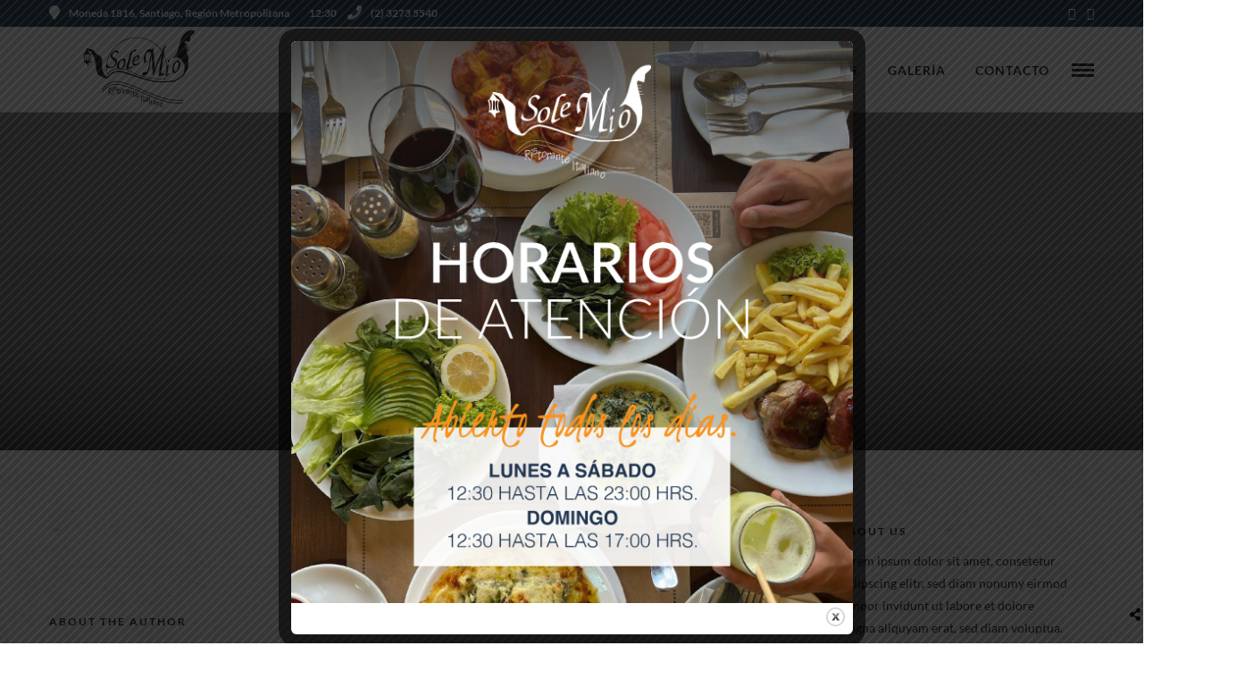

--- FILE ---
content_type: text/html; charset=UTF-8
request_url: https://ristorantesolemio.cl/menus/baked-potato-pizza/
body_size: 19128
content:
<!DOCTYPE html>
<html dir="ltr" lang="es-CL" prefix="og: https://ogp.me/ns#" data-menu="classicmenu">
<head>
<meta charset="UTF-8"/>
<meta name="viewport" content="width=device-width, initial-scale=1, maximum-scale=1"/>
<meta name="format-detection" content="telephone=no">

<link rel="profile" href="http://gmpg.org/xfn/11"/>
<link rel="pingback" href="https://ristorantesolemio.cl/xmlrpc.php"/>

	<meta property="og:type" content="article"/>
	<meta property="og:image" content="https://ristorantesolemio.cl/wp-includes/images/media/default.svg"/>
	<meta property="og:title" content="Baked Potato Pizza"/>
	<meta property="og:url" content="https://ristorantesolemio.cl/menus/baked-potato-pizza/"/>
	<meta property="og:description" content="Potato / Bread / Cheese"/>
	
  

<title>Baked Potato Pizza | Ristorante Solemio</title>

		<!-- All in One SEO 4.9.3 - aioseo.com -->
	<meta name="robots" content="max-image-preview:large"/>
	<link rel="canonical" href="https://ristorantesolemio.cl/menus/baked-potato-pizza/"/>
	<meta name="generator" content="All in One SEO (AIOSEO) 4.9.3"/>
		<meta property="og:locale" content="es_ES"/>
		<meta property="og:site_name" content="Ristorante Solemio | Ristorante Italiano"/>
		<meta property="og:type" content="article"/>
		<meta property="og:title" content="Baked Potato Pizza | Ristorante Solemio"/>
		<meta property="og:url" content="https://ristorantesolemio.cl/menus/baked-potato-pizza/"/>
		<meta property="article:published_time" content="2014-07-27T12:34:37+00:00"/>
		<meta property="article:modified_time" content="2014-07-27T12:34:37+00:00"/>
		<meta name="twitter:card" content="summary"/>
		<meta name="twitter:title" content="Baked Potato Pizza | Ristorante Solemio"/>
		<script type="application/ld+json" class="aioseo-schema">
			{"@context":"https:\/\/schema.org","@graph":[{"@type":"BreadcrumbList","@id":"https:\/\/ristorantesolemio.cl\/menus\/baked-potato-pizza\/#breadcrumblist","itemListElement":[{"@type":"ListItem","@id":"https:\/\/ristorantesolemio.cl#listItem","position":1,"name":"Inicio","item":"https:\/\/ristorantesolemio.cl","nextItem":{"@type":"ListItem","@id":"https:\/\/ristorantesolemio.cl\/menucats\/menu-of-the-day\/#listItem","name":"Signature Dishes"}},{"@type":"ListItem","@id":"https:\/\/ristorantesolemio.cl\/menucats\/menu-of-the-day\/#listItem","position":2,"name":"Signature Dishes","item":"https:\/\/ristorantesolemio.cl\/menucats\/menu-of-the-day\/","nextItem":{"@type":"ListItem","@id":"https:\/\/ristorantesolemio.cl\/menus\/baked-potato-pizza\/#listItem","name":"Baked Potato Pizza"},"previousItem":{"@type":"ListItem","@id":"https:\/\/ristorantesolemio.cl#listItem","name":"Inicio"}},{"@type":"ListItem","@id":"https:\/\/ristorantesolemio.cl\/menus\/baked-potato-pizza\/#listItem","position":3,"name":"Baked Potato Pizza","previousItem":{"@type":"ListItem","@id":"https:\/\/ristorantesolemio.cl\/menucats\/menu-of-the-day\/#listItem","name":"Signature Dishes"}}]},{"@type":"Organization","@id":"https:\/\/ristorantesolemio.cl\/#organization","name":"Ristorante Solemio","description":"Ristorante Italiano","url":"https:\/\/ristorantesolemio.cl\/"},{"@type":"WebPage","@id":"https:\/\/ristorantesolemio.cl\/menus\/baked-potato-pizza\/#webpage","url":"https:\/\/ristorantesolemio.cl\/menus\/baked-potato-pizza\/","name":"Baked Potato Pizza | Ristorante Solemio","inLanguage":"es-CL","isPartOf":{"@id":"https:\/\/ristorantesolemio.cl\/#website"},"breadcrumb":{"@id":"https:\/\/ristorantesolemio.cl\/menus\/baked-potato-pizza\/#breadcrumblist"},"image":{"@type":"ImageObject","url":3220,"@id":"https:\/\/ristorantesolemio.cl\/menus\/baked-potato-pizza\/#mainImage"},"primaryImageOfPage":{"@id":"https:\/\/ristorantesolemio.cl\/menus\/baked-potato-pizza\/#mainImage"},"datePublished":"2014-07-27T12:34:37-03:00","dateModified":"2014-07-27T12:34:37-03:00"},{"@type":"WebSite","@id":"https:\/\/ristorantesolemio.cl\/#website","url":"https:\/\/ristorantesolemio.cl\/","name":"Ristorante Solemio","description":"Ristorante Italiano","inLanguage":"es-CL","publisher":{"@id":"https:\/\/ristorantesolemio.cl\/#organization"}}]}
		</script>
		<!-- All in One SEO -->

<link rel="alternate" type="application/rss+xml" title="Ristorante Solemio &raquo; Feed" href="https://ristorantesolemio.cl/feed/"/>
<link rel="alternate" type="application/rss+xml" title="Ristorante Solemio &raquo; Feed de comentarios" href="https://ristorantesolemio.cl/comments/feed/"/>
<link rel="alternate" title="oEmbed (JSON)" type="application/json+oembed" href="https://ristorantesolemio.cl/wp-json/oembed/1.0/embed?url=https%3A%2F%2Fristorantesolemio.cl%2Fmenus%2Fbaked-potato-pizza%2F"/>
<link rel="alternate" title="oEmbed (XML)" type="text/xml+oembed" href="https://ristorantesolemio.cl/wp-json/oembed/1.0/embed?url=https%3A%2F%2Fristorantesolemio.cl%2Fmenus%2Fbaked-potato-pizza%2F&#038;format=xml"/>
<style id='wp-img-auto-sizes-contain-inline-css' type='text/css'>img:is([sizes=auto i],[sizes^="auto," i]){contain-intrinsic-size:3000px 1500px}</style>
<style id='wp-emoji-styles-inline-css' type='text/css'>img.wp-smiley,img.emoji{display:inline!important;border:none!important;box-shadow:none!important;height:1em!important;width:1em!important;margin:0 .07em!important;vertical-align:-.1em!important;background:none!important;padding:0!important}</style>
<link rel='stylesheet' id='wp-block-library-css' href='https://ristorantesolemio.cl/wp-includes/css/dist/block-library/style.min.css' type='text/css' media='all'/>
<style id='classic-theme-styles-inline-css' type='text/css'>.wp-block-button__link{color:#fff;background-color:#32373c;border-radius:9999px;box-shadow:none;text-decoration:none;padding:calc(.667em + 2px) calc(1.333em + 2px);font-size:1.125em}.wp-block-file__button{background:#32373c;color:#fff;text-decoration:none}</style>
<link rel='stylesheet' id='aioseo/css/src/vue/standalone/blocks/table-of-contents/global.scss-css' href='https://ristorantesolemio.cl/wp-content/plugins/all-in-one-seo-pack/dist/Lite/assets/css/table-of-contents/global.e90f6d47.css' type='text/css' media='all'/>
<style id='global-styles-inline-css' type='text/css'>:root{--wp--preset--aspect-ratio--square:1;--wp--preset--aspect-ratio--4-3: 4/3;--wp--preset--aspect-ratio--3-4: 3/4;--wp--preset--aspect-ratio--3-2: 3/2;--wp--preset--aspect-ratio--2-3: 2/3;--wp--preset--aspect-ratio--16-9: 16/9;--wp--preset--aspect-ratio--9-16: 9/16;--wp--preset--color--black:#000;--wp--preset--color--cyan-bluish-gray:#abb8c3;--wp--preset--color--white:#fff;--wp--preset--color--pale-pink:#f78da7;--wp--preset--color--vivid-red:#cf2e2e;--wp--preset--color--luminous-vivid-orange:#ff6900;--wp--preset--color--luminous-vivid-amber:#fcb900;--wp--preset--color--light-green-cyan:#7bdcb5;--wp--preset--color--vivid-green-cyan:#00d084;--wp--preset--color--pale-cyan-blue:#8ed1fc;--wp--preset--color--vivid-cyan-blue:#0693e3;--wp--preset--color--vivid-purple:#9b51e0;--wp--preset--gradient--vivid-cyan-blue-to-vivid-purple:linear-gradient(135deg,#0693e3 0%,#9b51e0 100%);--wp--preset--gradient--light-green-cyan-to-vivid-green-cyan:linear-gradient(135deg,#7adcb4 0%,#00d082 100%);--wp--preset--gradient--luminous-vivid-amber-to-luminous-vivid-orange:linear-gradient(135deg,#fcb900 0%,#ff6900 100%);--wp--preset--gradient--luminous-vivid-orange-to-vivid-red:linear-gradient(135deg,#ff6900 0%,#cf2e2e 100%);--wp--preset--gradient--very-light-gray-to-cyan-bluish-gray:linear-gradient(135deg,#eee 0%,#a9b8c3 100%);--wp--preset--gradient--cool-to-warm-spectrum:linear-gradient(135deg,#4aeadc 0%,#9778d1 20%,#cf2aba 40%,#ee2c82 60%,#fb6962 80%,#fef84c 100%);--wp--preset--gradient--blush-light-purple:linear-gradient(135deg,#ffceec 0%,#9896f0 100%);--wp--preset--gradient--blush-bordeaux:linear-gradient(135deg,#fecda5 0%,#fe2d2d 50%,#6b003e 100%);--wp--preset--gradient--luminous-dusk:linear-gradient(135deg,#ffcb70 0%,#c751c0 50%,#4158d0 100%);--wp--preset--gradient--pale-ocean:linear-gradient(135deg,#fff5cb 0%,#b6e3d4 50%,#33a7b5 100%);--wp--preset--gradient--electric-grass:linear-gradient(135deg,#caf880 0%,#71ce7e 100%);--wp--preset--gradient--midnight:linear-gradient(135deg,#020381 0%,#2874fc 100%);--wp--preset--font-size--small:13px;--wp--preset--font-size--medium:20px;--wp--preset--font-size--large:36px;--wp--preset--font-size--x-large:42px;--wp--preset--spacing--20:.44rem;--wp--preset--spacing--30:.67rem;--wp--preset--spacing--40:1rem;--wp--preset--spacing--50:1.5rem;--wp--preset--spacing--60:2.25rem;--wp--preset--spacing--70:3.38rem;--wp--preset--spacing--80:5.06rem;--wp--preset--shadow--natural:6px 6px 9px rgba(0,0,0,.2);--wp--preset--shadow--deep:12px 12px 50px rgba(0,0,0,.4);--wp--preset--shadow--sharp:6px 6px 0 rgba(0,0,0,.2);--wp--preset--shadow--outlined:6px 6px 0 -3px #fff , 6px 6px #000;--wp--preset--shadow--crisp:6px 6px 0 #000}:where(.is-layout-flex){gap:.5em}:where(.is-layout-grid){gap:.5em}body .is-layout-flex{display:flex}.is-layout-flex{flex-wrap:wrap;align-items:center}.is-layout-flex > :is(*, div){margin:0}body .is-layout-grid{display:grid}.is-layout-grid > :is(*, div){margin:0}:where(.wp-block-columns.is-layout-flex){gap:2em}:where(.wp-block-columns.is-layout-grid){gap:2em}:where(.wp-block-post-template.is-layout-flex){gap:1.25em}:where(.wp-block-post-template.is-layout-grid){gap:1.25em}.has-black-color{color:var(--wp--preset--color--black)!important}.has-cyan-bluish-gray-color{color:var(--wp--preset--color--cyan-bluish-gray)!important}.has-white-color{color:var(--wp--preset--color--white)!important}.has-pale-pink-color{color:var(--wp--preset--color--pale-pink)!important}.has-vivid-red-color{color:var(--wp--preset--color--vivid-red)!important}.has-luminous-vivid-orange-color{color:var(--wp--preset--color--luminous-vivid-orange)!important}.has-luminous-vivid-amber-color{color:var(--wp--preset--color--luminous-vivid-amber)!important}.has-light-green-cyan-color{color:var(--wp--preset--color--light-green-cyan)!important}.has-vivid-green-cyan-color{color:var(--wp--preset--color--vivid-green-cyan)!important}.has-pale-cyan-blue-color{color:var(--wp--preset--color--pale-cyan-blue)!important}.has-vivid-cyan-blue-color{color:var(--wp--preset--color--vivid-cyan-blue)!important}.has-vivid-purple-color{color:var(--wp--preset--color--vivid-purple)!important}.has-black-background-color{background-color:var(--wp--preset--color--black)!important}.has-cyan-bluish-gray-background-color{background-color:var(--wp--preset--color--cyan-bluish-gray)!important}.has-white-background-color{background-color:var(--wp--preset--color--white)!important}.has-pale-pink-background-color{background-color:var(--wp--preset--color--pale-pink)!important}.has-vivid-red-background-color{background-color:var(--wp--preset--color--vivid-red)!important}.has-luminous-vivid-orange-background-color{background-color:var(--wp--preset--color--luminous-vivid-orange)!important}.has-luminous-vivid-amber-background-color{background-color:var(--wp--preset--color--luminous-vivid-amber)!important}.has-light-green-cyan-background-color{background-color:var(--wp--preset--color--light-green-cyan)!important}.has-vivid-green-cyan-background-color{background-color:var(--wp--preset--color--vivid-green-cyan)!important}.has-pale-cyan-blue-background-color{background-color:var(--wp--preset--color--pale-cyan-blue)!important}.has-vivid-cyan-blue-background-color{background-color:var(--wp--preset--color--vivid-cyan-blue)!important}.has-vivid-purple-background-color{background-color:var(--wp--preset--color--vivid-purple)!important}.has-black-border-color{border-color:var(--wp--preset--color--black)!important}.has-cyan-bluish-gray-border-color{border-color:var(--wp--preset--color--cyan-bluish-gray)!important}.has-white-border-color{border-color:var(--wp--preset--color--white)!important}.has-pale-pink-border-color{border-color:var(--wp--preset--color--pale-pink)!important}.has-vivid-red-border-color{border-color:var(--wp--preset--color--vivid-red)!important}.has-luminous-vivid-orange-border-color{border-color:var(--wp--preset--color--luminous-vivid-orange)!important}.has-luminous-vivid-amber-border-color{border-color:var(--wp--preset--color--luminous-vivid-amber)!important}.has-light-green-cyan-border-color{border-color:var(--wp--preset--color--light-green-cyan)!important}.has-vivid-green-cyan-border-color{border-color:var(--wp--preset--color--vivid-green-cyan)!important}.has-pale-cyan-blue-border-color{border-color:var(--wp--preset--color--pale-cyan-blue)!important}.has-vivid-cyan-blue-border-color{border-color:var(--wp--preset--color--vivid-cyan-blue)!important}.has-vivid-purple-border-color{border-color:var(--wp--preset--color--vivid-purple)!important}.has-vivid-cyan-blue-to-vivid-purple-gradient-background{background:var(--wp--preset--gradient--vivid-cyan-blue-to-vivid-purple)!important}.has-light-green-cyan-to-vivid-green-cyan-gradient-background{background:var(--wp--preset--gradient--light-green-cyan-to-vivid-green-cyan)!important}.has-luminous-vivid-amber-to-luminous-vivid-orange-gradient-background{background:var(--wp--preset--gradient--luminous-vivid-amber-to-luminous-vivid-orange)!important}.has-luminous-vivid-orange-to-vivid-red-gradient-background{background:var(--wp--preset--gradient--luminous-vivid-orange-to-vivid-red)!important}.has-very-light-gray-to-cyan-bluish-gray-gradient-background{background:var(--wp--preset--gradient--very-light-gray-to-cyan-bluish-gray)!important}.has-cool-to-warm-spectrum-gradient-background{background:var(--wp--preset--gradient--cool-to-warm-spectrum)!important}.has-blush-light-purple-gradient-background{background:var(--wp--preset--gradient--blush-light-purple)!important}.has-blush-bordeaux-gradient-background{background:var(--wp--preset--gradient--blush-bordeaux)!important}.has-luminous-dusk-gradient-background{background:var(--wp--preset--gradient--luminous-dusk)!important}.has-pale-ocean-gradient-background{background:var(--wp--preset--gradient--pale-ocean)!important}.has-electric-grass-gradient-background{background:var(--wp--preset--gradient--electric-grass)!important}.has-midnight-gradient-background{background:var(--wp--preset--gradient--midnight)!important}.has-small-font-size{font-size:var(--wp--preset--font-size--small)!important}.has-medium-font-size{font-size:var(--wp--preset--font-size--medium)!important}.has-large-font-size{font-size:var(--wp--preset--font-size--large)!important}.has-x-large-font-size{font-size:var(--wp--preset--font-size--x-large)!important}:where(.wp-block-post-template.is-layout-flex){gap:1.25em}:where(.wp-block-post-template.is-layout-grid){gap:1.25em}:where(.wp-block-term-template.is-layout-flex){gap:1.25em}:where(.wp-block-term-template.is-layout-grid){gap:1.25em}:where(.wp-block-columns.is-layout-flex){gap:2em}:where(.wp-block-columns.is-layout-grid){gap:2em}:root :where(.wp-block-pullquote){font-size:1.5em;line-height:1.6}</style>
<link rel='stylesheet' id='mgl-css-css' href='https://ristorantesolemio.cl/wp-content/plugins/meow-gallery/app/style.min.css' type='text/css' media='all'/>
<link rel='stylesheet' id='theme.css-css' href='https://ristorantesolemio.cl/wp-content/plugins/popup-builder/public/css/theme.css' type='text/css' media='all'/>
<link rel='stylesheet' id='rs-plugin-settings-css' href='https://ristorantesolemio.cl/wp-content/plugins/revslider/public/assets/css/settings.css' type='text/css' media='all'/>
<style id='rs-plugin-settings-inline-css' type='text/css'>#rs-demo-id{}</style>
<link rel='stylesheet' id='reset-css' href='https://ristorantesolemio.cl/wp-content/themes/grandrestaurant/css/reset.css' type='text/css' media='all'/>
<link rel='stylesheet' id='wordpress-css' href='https://ristorantesolemio.cl/wp-content/themes/grandrestaurant/css/wordpress.css' type='text/css' media='all'/>
<link rel='stylesheet' id='animation-css' href='https://ristorantesolemio.cl/wp-content/themes/grandrestaurant/css/animation.css' type='text/css' media='all'/>
<link rel='stylesheet' id='modulobox-css' href='https://ristorantesolemio.cl/wp-content/themes/grandrestaurant/js/modulobox/modulobox.css' type='text/css' media='all'/>
<link rel='stylesheet' id='jquery-ui-css' href='https://ristorantesolemio.cl/wp-content/themes/grandrestaurant/css/jqueryui/custom.css' type='text/css' media='all'/>
<link rel='stylesheet' id='mediaelement-css' href='https://ristorantesolemio.cl/wp-includes/js/mediaelement/mediaelementplayer-legacy.min.css' type='text/css' media='all'/>
<link rel='stylesheet' id='flexslider-css' href='https://ristorantesolemio.cl/wp-content/themes/grandrestaurant/js/flexslider/flexslider.css' type='text/css' media='all'/>
<link rel='stylesheet' id='tooltipster-css' href='https://ristorantesolemio.cl/wp-content/themes/grandrestaurant/css/tooltipster.css' type='text/css' media='all'/>
<link rel='stylesheet' id='odometer-theme-css' href='https://ristorantesolemio.cl/wp-content/themes/grandrestaurant/css/odometer-theme-minimal.css' type='text/css' media='all'/>
<link rel='stylesheet' id='hw-parallax-css' href='https://ristorantesolemio.cl/wp-content/themes/grandrestaurant/css/hw-parallax.css' type='text/css' media='all'/>
<link rel='stylesheet' id='screen-css' href='https://ristorantesolemio.cl/wp-content/themes/grandrestaurant/css/screen.css' type='text/css' media='all'/>
<style id='screen-inline-css' type='text/css'>@font-face{font-family:"";src:url() format("woff");font-weight: ;font-style: }</style>
<link rel='stylesheet' id='elementor-icons-shared-0-css-css' href='https://ristorantesolemio.cl/wp-content/plugins/elementor/assets//lib/font-awesome/css/fontawesome.min.css' type='text/css' media='all'/>
<link rel='stylesheet' id='elementor-icons-fa-solid-css-css' href='https://ristorantesolemio.cl/wp-content/plugins/elementor/assets//lib/font-awesome/css/solid.min.css' type='text/css' media='all'/>
<link rel='stylesheet' id='themify-icons-css' href='https://ristorantesolemio.cl/wp-content/themes/grandrestaurant/css/themify-icons.css' type='text/css' media='all'/>
<link rel='stylesheet' id='loftloader-lite-animation-css' href='https://ristorantesolemio.cl/wp-content/plugins/loftloader/assets/css/loftloader.min.css' type='text/css' media='all'/>
<link rel='stylesheet' id='responsive-css' href='https://ristorantesolemio.cl/wp-content/themes/grandrestaurant/css/grid.css' type='text/css' media='all'/>
<link rel='stylesheet' id='grandrestaurant-custom-css-css' href='https://ristorantesolemio.cl/wp-content/themes/grandrestaurant/templates/custom-css.php' type='text/css' media='all'/>
<script type="text/javascript" src="https://ristorantesolemio.cl/wp-includes/js/jquery/jquery.min.js" id="jquery-core-js"></script>
<script type="text/javascript" src="https://ristorantesolemio.cl/wp-includes/js/jquery/jquery-migrate.min.js" id="jquery-migrate-js"></script>
<script type="text/javascript" id="Popup.js-js-before">//<![CDATA[
var sgpbPublicUrl="https:\/\/ristorantesolemio.cl\/wp-content\/plugins\/popup-builder\/public\/";var SGPB_JS_LOCALIZATION={"imageSupportAlertMessage":"Solamente es compatible con archivos de imagen","pdfSupportAlertMessage":"Solamente se admiten archivos pdf","areYouSure":"\u00bfEst\u00e1s seguro?","addButtonSpinner":"L","audioSupportAlertMessage":"Solamente es compatible con archivos de audio (por ejemplo: mp3, wav, m4a, ogg)","publishPopupBeforeElementor":"\u00a1Publica el mensaje emergente antes de empezar a usar \u201cElementor\u201d con \u00e9l!","publishPopupBeforeDivi":"\u00a1Publica el mensaje emergente antes de empezar a usar \u201cDivi Builder\u201d con \u00e9l!","closeButtonAltText":"Cerrar"};
//]]></script>
<script type="text/javascript" src="https://ristorantesolemio.cl/wp-content/plugins/popup-builder/public/js/Popup.js" id="Popup.js-js"></script>
<script type="text/javascript" src="https://ristorantesolemio.cl/wp-content/plugins/popup-builder/public/js/PopupConfig.js" id="PopupConfig.js-js"></script>
<script type="text/javascript" id="PopupBuilder.js-js-before">//<![CDATA[
var SGPB_POPUP_PARAMS={"popupTypeAgeRestriction":"ageRestriction","defaultThemeImages":{"1":"https:\/\/ristorantesolemio.cl\/wp-content\/plugins\/popup-builder\/public\/img\/theme_1\/close.png","2":"https:\/\/ristorantesolemio.cl\/wp-content\/plugins\/popup-builder\/public\/img\/theme_2\/close.png","3":"https:\/\/ristorantesolemio.cl\/wp-content\/plugins\/popup-builder\/public\/img\/theme_3\/close.png","5":"https:\/\/ristorantesolemio.cl\/wp-content\/plugins\/popup-builder\/public\/img\/theme_5\/close.png","6":"https:\/\/ristorantesolemio.cl\/wp-content\/plugins\/popup-builder\/public\/img\/theme_6\/close.png"},"homePageUrl":"https:\/\/ristorantesolemio.cl\/","isPreview":false,"convertedIdsReverse":[],"dontShowPopupExpireTime":365,"conditionalJsClasses":[],"disableAnalyticsGeneral":false};var SGPB_JS_PACKAGES={"packages":{"current":1,"free":1,"silver":2,"gold":3,"platinum":4},"extensions":{"geo-targeting":false,"advanced-closing":false}};var SGPB_JS_PARAMS={"ajaxUrl":"https:\/\/ristorantesolemio.cl\/wp-admin\/admin-ajax.php","nonce":"029061558e"};
//]]></script>
<script type="text/javascript" src="https://ristorantesolemio.cl/wp-content/plugins/popup-builder/public/js/PopupBuilder.js" id="PopupBuilder.js-js"></script>
<script type="text/javascript" src="https://ristorantesolemio.cl/wp-content/plugins/revslider/public/assets/js/jquery.themepunch.tools.min.js" id="tp-tools-js"></script>
<script type="text/javascript" src="https://ristorantesolemio.cl/wp-content/plugins/revslider/public/assets/js/jquery.themepunch.revolution.min.js" id="revmin-js"></script>
<link rel="https://api.w.org/" href="https://ristorantesolemio.cl/wp-json/"/><link rel="EditURI" type="application/rsd+xml" title="RSD" href="https://ristorantesolemio.cl/xmlrpc.php?rsd"/>
<meta name="generator" content="WordPress 6.9"/>
<link rel='shortlink' href='https://ristorantesolemio.cl/?p=3197'/>
<meta name="generator" content="Elementor 3.34.1; features: e_font_icon_svg, additional_custom_breakpoints; settings: css_print_method-external, google_font-enabled, font_display-auto">
<style type="text/css">.recentcomments a{display:inline!important;padding:0!important;margin:0!important}</style>			<style>.e-con.e-parent:nth-of-type(n+4):not(.e-lazyloaded):not(.e-no-lazyload),
				.e-con.e-parent:nth-of-type(n+4):not(.e-lazyloaded):not(.e-no-lazyload) * {background-image:none!important}@media screen and (max-height:1024px){.e-con.e-parent:nth-of-type(n+3):not(.e-lazyloaded):not(.e-no-lazyload),
					.e-con.e-parent:nth-of-type(n+3):not(.e-lazyloaded):not(.e-no-lazyload) * {background-image:none!important}}@media screen and (max-height:640px){.e-con.e-parent:nth-of-type(n+2):not(.e-lazyloaded):not(.e-no-lazyload),
					.e-con.e-parent:nth-of-type(n+2):not(.e-lazyloaded):not(.e-no-lazyload) * {background-image:none!important}}</style>
			<meta name="generator" content="Powered by Slider Revolution 5.4.8.3 - responsive, Mobile-Friendly Slider Plugin for WordPress with comfortable drag and drop interface."/>
<link rel="icon" href="https://ristorantesolemio.cl/wp-content/uploads/2020/01/cropped-solemio_410_x_180-01-32x32.png" sizes="32x32"/>
<link rel="icon" href="https://ristorantesolemio.cl/wp-content/uploads/2020/01/cropped-solemio_410_x_180-01-192x192.png" sizes="192x192"/>
<link rel="apple-touch-icon" href="https://ristorantesolemio.cl/wp-content/uploads/2020/01/cropped-solemio_410_x_180-01-180x180.png"/>
<meta name="msapplication-TileImage" content="https://ristorantesolemio.cl/wp-content/uploads/2020/01/cropped-solemio_410_x_180-01-270x270.png"/>
<script type="text/javascript">function setREVStartSize(e){try{e.c=jQuery(e.c);var i=jQuery(window).width(),t=9999,r=0,n=0,l=0,f=0,s=0,h=0;if(e.responsiveLevels&&(jQuery.each(e.responsiveLevels,function(e,f){f>i&&(t=r=f,l=e),i>f&&f>r&&(r=f,n=e)}),t>r&&(l=n)),f=e.gridheight[l]||e.gridheight[0]||e.gridheight,s=e.gridwidth[l]||e.gridwidth[0]||e.gridwidth,h=i/s,h=h>1?1:h,f=Math.round(h*f),"fullscreen"==e.sliderLayout){var u=(e.c.width(),jQuery(window).height());if(void 0!=e.fullScreenOffsetContainer){var c=e.fullScreenOffsetContainer.split(",");if(c)jQuery.each(c,function(e,i){u=jQuery(i).length>0?u-jQuery(i).outerHeight(!0):u}),e.fullScreenOffset.split("%").length>1&&void 0!=e.fullScreenOffset&&e.fullScreenOffset.length>0?u-=jQuery(window).height()*parseInt(e.fullScreenOffset,0)/100:void 0!=e.fullScreenOffset&&e.fullScreenOffset.length>0&&(u-=parseInt(e.fullScreenOffset,0))}f=u}else void 0!=e.minHeight&&f<e.minHeight&&(f=e.minHeight);e.c.closest(".rev_slider_wrapper").css({height:f})}catch(d){console.log("Failure at Presize of Slider:"+d)}};</script>
<style id="loftloader-lite-custom-bg-color">#loftloader-wrapper .loader-section{background:#000}</style><style id="loftloader-lite-custom-bg-opacity">#loftloader-wrapper .loader-section{opacity:.95}</style><style id="loftloader-lite-custom-loader">#loftloader-wrapper.pl-sun #loader{color:#248acc}</style>		<style type="text/css" id="wp-custom-css">
			.logo_wrapper img.zoom {width: 150px!important;height: auto!important;max-height: 100%!important;}

.destacado a:hover {
  border: 3px solid #FFA500;
  padding: 10px 15px;
  background: #FFA500;
  border-radius: 10px;
  width: 150px;
  height: 50px;
  display: flex;
  align-items: center;
  justify-content: center;
  text-align: center;
  margin: 0 auto; /* Centrando el botón horizontalmente */
}

/* Estilos específicos para pantallas móviles */
@media (max-width: 600px) {
  .destacado {
    width: 80%; /* Ajustando el ancho para pantallas pequeñas */
  }

  .destacado a:hover {
    width: 80%; /* Ajustando el ancho para pantallas pequeñas */
  }
}

.menu-item.button > a > span {
    border-radius: 20px;
	font-weight:bold;
		background-color:#f78803;
}

.site-title{
	font-family:"Average";
	color:#f78803!important;
	font-size:20px;
}
.site-title a{
	color:#f78803;
}

.txtBanner h2{
	font-size:50px;
	font-weight:bold;
	letter-spacing:4px;
}

.footer-widgets-1{
	display:none;
}

@media (min-width: 768px){
.footer-widgets p {
    max-width: none;
	}}

.footer-widgets-2{
	text-align:center;
}

#media_image-8{
	    text-align: -webkit-center;
}

.txtFooter h2{
	    font-size: 30px;
    color: #f78803;
    font-weight: bold;
}

.txtFooter p{
	    font-size: 16px;
    color: #ffffff;
    font-weight: bold;
}


.site-footer > .wrap > p{
	max-width:100%;
}


.site-footer {
	color:#ffffff;
	text-align:center;
}

@media (min-width: 896px){
.front-page-2 {
    padding: 0rem 0;
	background-color:#f78803;
	}}


.front-page-2 p{
	    color: #fff;
    font-size: 1.9rem;
    padding: 5px;
}

.txtSomos h4{
	font-size:40px;
	color:#f78803;
	font-style:normal;
}

.txtSomos span{
    display: block;
    position: initial;
    margin-top: -16px;
}

.txtSomos p{
	font-size:18px;
	text-align:justify;
}


.txtPlatos h4{
	font-size:40px;
	color:#f78803;
	font-style:normal;
	text-align:center;
}

.txtPlatos span{
    display: block;
    position: initial;
    margin-top: -16px;
	 text-align:center;
}

.txtPlatos p{
	font-size:18px;
	text-align:center;
}

@media (min-width: 1280px){
.front-page-1 {
    padding: 9rem 0rem 0rem 0rem;
	}}

.site-header{
	background-color:#232c39;
}

/*Carga para movil*/

@media (max-width: 580px){
  .front-page-1 {padding: 9rem 0 0 0 ;}
	.front-page-2 {padding: 0rem 0;display:none;}
}


@media (min-width: 896px){
	.front-page-3{
		padding:5rem 0;
	}
}



@media (min-width: 768px){
.site-footer>.wrap {
    padding: 0 0 0rem;
	}}

@media (min-width: 896px){
.footer-widgets {
    padding: 0rem 0;
	}}
	

.hero-section:before {

    background-color: rgba(35, 44, 57, 0.4);

}
/* Oculta la estrella SVG original de Forminator */
.forminator-icon-star::before {
  content: '';
  display: none !important;
}

/* Estilo base para las vacas */
.forminator-icon-star {
  width: 60px;
  height: 60px;
  background-size: contain;
  background-repeat: no-repeat;
  display: inline-block;
  transition: all 0.3s ease;
}

/* Imagen base por valor */
.forminator-rating-item[data-value="1"] .forminator-icon-star {
  background-image: url('https://ristorantesolemio.cl/wp-content/uploads/2025/12/5.png');
}
.forminator-rating-item[data-value="2"] .forminator-icon-star {
  background-image: url('https://ristorantesolemio.cl/wp-content/uploads/2025/12/4.png');
}
.forminator-rating-item[data-value="3"] .forminator-icon-star {
  background-image: url('https://ristorantesolemio.cl/wp-content/uploads/2025/12/3.png');
}
.forminator-rating-item[data-value="4"] .forminator-icon-star {
  background-image: url('https://ristorantesolemio.cl/wp-content/uploads/2025/12/2.png');
}
.forminator-rating-item[data-value="5"] .forminator-icon-star {
  background-image: url('https://ristorantesolemio.cl/wp-content/uploads/2025/12/1.png');
}

/* Imagen activa */
.forminator-rating-item.vaca-activa .forminator-icon-star {
  background-image: url('https://ristorantesolemio.cl/wp-content/uploads/2026/01/Option-2.png') !important;
  transform: scale(1.3);
  filter: drop-shadow(0 0 10px #ffc107);
}
//* Estilo general de las preguntas */
.forminator-label {
  font-size: 22px !important;
  font-weight: bold;
  color: #ffffff !important;
  margin-bottom: 12px;
  text-align: center;
  display: block;
}

/* Centrado de grupo de vacas */
.forminator-rating {
  display: flex;
  justify-content: center;
  gap: 14px;
  flex-wrap: wrap;
}

/* Contenedor de cada vaca */
.forminator-rating-item {
  text-align: center;
  display: flex;
  flex-direction: column;
  align-items: center;
}

/* Imágenes de vacas */
.forminator-icon-star {
  width: 60px;
  height: 60px;
  background-size: contain;
  background-repeat: no-repeat;
  display: inline-block;
  margin-bottom: 6px;
}

/* Texto debajo de cada vaca */
.forminator-rating-item[data-value="1"]::after {
  content: "Pésimo";
}
.forminator-rating-item[data-value="2"]::after {
  content: "Mal";
}
.forminator-rating-item[data-value="3"]::after {
  content: "Regular";
}
.forminator-rating-item[data-value="4"]::after {
  content: "Bien";
}
.forminator-rating-item[data-value="5"]::after {
  content: "Excelente";
}

.forminator-rating-item::after {
  color: #ffffff;
  font-size: 16px;
  font-weight: 600;
  margin-top: 4px;
}
/* Centra completamente cada bloque de vacas */
.forminator-rating-wrapper {
  display: flex;
  justify-content: center;
  width: 100%;
}
/* Aumenta el tamaño del texto de las preguntas de Forminator */
.forminator-label {
  font-size: 26px !important;
  font-weight: 700;
  color: #ffffff !important;
  text-align: center;
  margin-bottom: 16px;
}
/* Acomoda las vacas en columnas centradas en pantallas pequeñas */
@media (max-width: 600px) {
  .forminator-rating {
    flex-direction: column;
    align-items: center;
  }

  .forminator-rating-item {
    max-width: 100%;
    margin-bottom: 16px;
  }

  .forminator-icon-star {
    width: 50px;
    height: 50px;
  }

  .forminator-rating-item::after {
    font-size: 18px;
  }

  .forminator-label {
    font-size: 20px !important;
  }
}
/* Botón de envío - estilo llamativo */
.forminator-button-submit {
  background-color: #ff9800 !important;  /* Naranja fuerte */
  color: #ffffff !important;
  font-size: 18px !important;
  font-weight: bold;
  padding: 12px 32px;
  border-radius: 8px;
  border: none !important;
  text-transform: uppercase;
  transition: background-color 0.3s ease, transform 0.2s ease;
  display: inline-block;
  margin: 20px auto;
}

/* Hover efecto */
.forminator-button-submit:hover {
  background-color: #e68900 !important;
  transform: scale(1.05);
  cursor: pointer;
}
/* Texto dentro de campos de entrada */
.forminator-input,
.forminator-textarea,
.forminator-select {
  color: #000000 !important;  /* Texto negro */
  background-color: #ffffff !important;  /* Fondo blanco */
  border: 1px solid #ccc !important;
}
/* 1 - Pésimo (rojo pastel) */
.forminator-rating-item[data-value="1"] i.forminator-icon-smile::before {
  color: #F4B6B6 !important;
}

/* 2 - Malo (naranjo pastel) */
.forminator-rating-item[data-value="2"] i.forminator-icon-smile::before {
  color: #F7C6A3 !important;
}

/* 3 - Regular (amarillo pastel) */
.forminator-rating-item[data-value="3"] i.forminator-icon-smile::before {
  color: #F7E6A3 !important;
}

/* 4 - Bueno (verde claro) */
.forminator-rating-item[data-value="4"] i.forminator-icon-smile::before {
  color: #CBE4C2 !important;
}

/* 5 - Excelente (verde pastel) */
.forminator-rating-item[data-value="5"] i.forminator-icon-smile::before {
  color: #A8D5BA !important;
}
/* Base gris pastel */
.forminator-rating-item i::before {
  color: #DADADA !important;
  transition: color 0.2s ease;
}
/* Transición base (sin efecto visual) */
.forminator-rating-item i::before {
  transition: 
    transform 0.15s ease,
    text-shadow 0.15s ease;
}

/* SOLO la seleccionada */
.forminator-rating-item.forminator-rating-selected
i.forminator-icon-smile::before {
  transform: scale(1.3);
  text-shadow: 0 0 10px currentColor;
}
/* Quitar cualquier efecto visual a los "anteriores" */
.forminator-rating-item {
  opacity: 0.4;
}

/* Solo el seleccionado se ve activo */
.forminator-rating-item.forminator-rating-selected {
  opacity: 1;
}
.forminator-rating-item {
  filter: grayscale(100%);
  transition: opacity 0.15s ease, filter 0.15s ease;
}

.forminator-rating-item.forminator-rating-selected {
  filter: grayscale(0%);
  opacity: 1;
}


		</style>
		<style id="kirki-inline-styles">body, input[type=text], input[type=password], input[type=email], input[type=url], input[type=date], input[type=tel], input.wpcf7-text, .woocommerce table.cart td.actions .coupon .input-text, .woocommerce-page table.cart td.actions .coupon .input-text, .woocommerce #content table.cart td.actions .coupon .input-text, .woocommerce-page #content table.cart td.actions .coupon .input-text, select, textarea, .ui-widget input, .ui-widget select, .ui-widget textarea, .ui-widget button, .ui-widget label, .ui-widget-header, .zm_alr_ul_container, .woocommerce .woocommerce-result-count, .woocommerce .woocommerce-ordering select{font-family:Lato;font-size:14px;font-weight:400;line-height:1.8;text-transform:none;}h1, h2, h3, h4, h5, h6, h7, .post_quote_title, strong[itemprop="author"], #page_content_wrapper .posts.blog li a, .page_content_wrapper .posts.blog li a, #filter_selected, blockquote, .sidebar_widget li.widget_products, #footer ul.sidebar_widget li ul.posts.blog li a, .woocommerce-page table.cart th, table.shop_table thead tr th, .testimonial_slider_content, .pagination, .pagination_detail, .appointment-form-shortcode .mpa-booking-step.mpa-booking-step-period .mpa-shortcode-title, .appointment-form-shortcode .mpa-booking-step.mpa-booking-step-cart .mpa-shortcode-title, .appointment-form-shortcode .mpa-booking-step.mpa-booking-step-checkout .mpa-shortcode-title, .appointment-form-shortcode .mpa-booking-step.mpa-booking-step-payment .mpa-shortcode-title, #respond.comment-respond .comment-reply-title{font-family:Lato;font-weight:400;line-height:1.8;text-transform:none;}h1{font-size:34px;}h2{font-size:30px;}h3{font-size:26px;}h4{font-size:22px;}h5{font-size:18px;}h6{font-size:16px;}blockquote{font-size:20px;line-height:1.8;}body{background-color:#ffffff;}body, .pagination a, .slider_wrapper .gallery_image_caption h2, .post_info a{color:#333;}::selection{background-color:#333;}a{color:#000000;}a:hover, a:active, .post_info_comment a i{color:#cfa670;}h1, h2, h3, h4, h5, pre, code, tt, blockquote, .post_header h5 a, .post_header h3 a, .post_header.grid h6 a, .post_header.fullwidth h4 a, .post_header h5 a, blockquote, .site_loading_logo_item i, .menu_content_classic .menu_price{color:#000000;}#social_share_wrapper, hr, #social_share_wrapper, .post.type-post, #page_content_wrapper .sidebar .content .sidebar_widget li h2.widgettitle, h2.widgettitle, h5.widgettitle, .comment .right, .widget_tag_cloud div a, .meta-tags a, .tag_cloud a, #footer, #post_more_wrapper, .woocommerce ul.products li.product, .woocommerce-page ul.products li.product, .woocommerce ul.products li.product .price, .woocommerce-page ul.products li.product .price, #page_content_wrapper .inner .sidebar_content, #page_caption, #page_content_wrapper .inner .sidebar_content.left_sidebar, .ajax_close, .ajax_next, .ajax_prev, .portfolio_next, .portfolio_prev, .portfolio_next_prev_wrapper.video .portfolio_prev, .portfolio_next_prev_wrapper.video .portfolio_next, .separated, .blog_next_prev_wrapper, #post_more_wrapper h5, #ajax_portfolio_wrapper.hidding, #ajax_portfolio_wrapper.visible, .tabs.vertical .ui-tabs-panel, .woocommerce div.product .woocommerce-tabs ul.tabs li, .woocommerce #content div.product .woocommerce-tabs ul.tabs li, .woocommerce-page div.product .woocommerce-tabs ul.tabs li, .woocommerce-page #content div.product .woocommerce-tabs ul.tabs li, .woocommerce div.product .woocommerce-tabs .panel, .woocommerce-page div.product .woocommerce-tabs .panel, .woocommerce #content div.product .woocommerce-tabs .panel, .woocommerce-page #content div.product .woocommerce-tabs .panel, .woocommerce table.shop_table, .woocommerce-page table.shop_table, table tr td, .woocommerce .cart-collaterals .cart_totals, .woocommerce-page .cart-collaterals .cart_totals, .woocommerce .cart-collaterals .shipping_calcuLator, .woocommerce-page .cart-collaterals .shipping_calcuLator, .woocommerce .cart-collaterals .cart_totals tr td, .woocommerce .cart-collaterals .cart_totals tr th, .woocommerce-page .cart-collaterals .cart_totals tr td, .woocommerce-page .cart-collaterals .cart_totals tr th, table tr th, .woocommerce #payment, .woocommerce-page #payment, .woocommerce #payment ul.payment_methods li, .woocommerce-page #payment ul.payment_methods li, .woocommerce #payment div.form-row, .woocommerce-page #payment div.form-row, .ui-tabs li:first-child, .ui-tabs .ui-tabs-nav li, .ui-tabs.vertical .ui-tabs-nav li, .ui-tabs.vertical.right .ui-tabs-nav li.ui-state-active, .ui-tabs.vertical .ui-tabs-nav li:last-child, #page_content_wrapper .inner .sidebar_wrapper ul.sidebar_widget li.widget_nav_menu ul.menu li.current-menu-item a, .page_content_wrapper .inner .sidebar_wrapper ul.sidebar_widget li.widget_nav_menu ul.menu li.current-menu-item a, .pricing_wrapper, .pricing_wrapper li, .ui-accordion .ui-accordion-header, .ui-accordion .ui-accordion-content, .woocommerce-page div.product .woocommerce-tabs{border-color:#e1e1e1;}.appointment-form-shortcode label, .appointment-form-widget>.widget-body label{color:#000000;}div.flatpickr-current-month, .appointment-form-shortcode .mpa-booking-step.mpa-booking-step-cart .mpa-shortcode-title, .appointment-form-shortcode .mpa-booking-step.mpa-booking-step-checkout .mpa-shortcode-title, .appointment-form-shortcode .mpa-booking-step.mpa-booking-step-period .mpa-shortcode-title, .appointment-form-shortcode .mpa-booking-step.mpa-booking-step-service-form .mpa-shortcode-title, .appointment-form-shortcode .mpa-booking-step.mpa-booking-step-payment .mpa-shortcode-title, .appointment-form-widget > .widget-body .mpa-booking-step.mpa-booking-step-cart .mpa-shortcode-title, .appointment-form-widget > .widget-body .mpa-booking-step.mpa-booking-step-checkout .mpa-shortcode-title, .appointment-form-widget > .widget-body .mpa-booking-step.mpa-booking-step-period .mpa-shortcode-title, .appointment-form-widget > .widget-body .mpa-booking-step.mpa-booking-step-service-form .mpa-shortcode-title, .appointment-form-widget > .widget-body .mpa-booking-step.mpa-booking-step-payment .mpa-shortcode-title, .appointment-form-shortcode .mpa-booking-step.mpa-booking-step-period .flatpickr-calendar .flatpickr-weekdays .flatpickr-weekday, .appointment-form-widget > .widget-body .mpa-booking-step.mpa-booking-step-period .flatpickr-calendar .flatpickr-weekdays .flatpickr-weekday, .appointment-form-shortcode .mpa-booking-step.mpa-booking-step-period .flatpickr-calendar .flatpickr-day, .appointment-form-widget > .widget-body .mpa-booking-step.mpa-booking-step-period .flatpickr-calendar .flatpickr-day{color:#000000;}.appointment-form-shortcode .mpa-booking-step.mpa-booking-step-period .flatpickr-calendar .flatpickr-months .flatpickr-next-month:hover svg, .appointment-form-shortcode .mpa-booking-step.mpa-booking-step-period .flatpickr-calendar .flatpickr-months .flatpickr-prev-month:hover svg, .appointment-form-widget > .widget-body .mpa-booking-step.mpa-booking-step-period .flatpickr-calendar .flatpickr-months .flatpickr-next-month:hover svg, .appointment-form-widget > .widget-body .mpa-booking-step.mpa-booking-step-period .flatpickr-calendar .flatpickr-months .flatpickr-prev-month:hover svg{fill:#000000;}.appointment-form-shortcode .mpa-booking-step.mpa-booking-step-period .flatpickr-calendar .flatpickr-months, .appointment-form-widget > .widget-body .mpa-booking-step.mpa-booking-step-period .flatpickr-calendar .flatpickr-months, .appointment-form-shortcode .mpa-booking-step.mpa-booking-step-period .flatpickr-calendar .flatpickr-day:before, .appointment-form-widget > .widget-body .mpa-booking-step.mpa-booking-step-period .flatpickr-calendar .flatpickr-day:before, .appointment-form-shortcode .mpa-booking-step.mpa-booking-step-cart .mpa-cart .mpa-cart-item{background:#f9f9f9;}.appointment-form-shortcode .mpa-booking-step.mpa-booking-step-cart .mpa-cart .mpa-cart-item, .appointment-form-widget > .widget-body .mpa-booking-step.mpa-booking-step-cart .mpa-cart .mpa-cart-item, .appointment-form-shortcode .mpa-booking-step.mpa-booking-step-booking, .appointment-form-widget > .widget-body .mpa-booking-step.mpa-booking-step-booking{background:#f9f9f9;}.menu_content_classic .menu_highlight, .menu_content_classic .menu_order{background-color:#cfa670;}label{font-family:Lato;font-size:16px;font-weight:600;line-height:1.8;text-transform:uppercase;color:#444444;}input[type=submit], input[type=button], a.button, .button, .woocommerce .page_slider a.button, a.button.fullwidth, .woocommerce-page div.product form.cart .button, .woocommerce #respond input#submit.alt, .woocommerce a.button.alt, .woocommerce button.button.alt, .woocommerce input.button.alt, body .ui-dialog[aria-describedby="ajax-login-register-login-dialog"] .form-wrapper input[type="submit"], body .ui-dialog[aria-describedby="ajax-login-register-dialog"] .form-wrapper input[type="submit"], input[type=search]{font-family:Lato;font-size:14px;font-weight:400;line-height:1.8;text-transform:none;}input[type=text], input[type=password], input[type=email], input[type=url], input[type=tel], input[type=date], textarea, select, input[type=search], .woocommerce #content .quantity input.qty, .woocommerce .quantity input.qty, .woocommerce-page #content .quantity input.qty, .woocommerce-page .quantity input.qty{-webkit-border-radius:0px;-moz-border-radius:0px;border-radius:0px;}input[type=text], input[type=password], input[type=email], input[type=url], input[type=tel], textarea, .woocommerce .quantity input.qty, select, input[type=search]{background-color:#ffffff;color:#444444;border-color:#e1e1e1;}input[type=text]:focus, input[type=password]:focus, input[type=email]:focus, input[type=url]:focus, textarea:focus, .woocommerce .quantity input.qty:focus, input[type=tel]:focus{border-color:#222222;}input[type=submit], input[type=button], a.button, .button, .woocommerce .page_slider a.button, a.button.fullwidth, .woocommerce-page div.product form.cart .button, .woocommerce #respond input#submit.alt, .woocommerce a.button.alt, .woocommerce button.button.alt, .woocommerce input.button.alt, body .ui-dialog[aria-describedby="ajax-login-register-login-dialog"] .form-wrapper input[type="submit"], body .ui-dialog[aria-describedby="ajax-login-register-dialog"] .form-wrapper input[type="submit"], button[type=submit], .wp-block-search .wp-block-search__button, #woocommerce-mini-cart-flyout .woocommerce-mini-cart__buttons a, .woocommerce #page_content_wrapper a.button, .woocommerce #respond input#submit, .woocommerce a.button, .woocommerce button.button, .woocommerce input.button, .appointment-form-shortcode .mpa-booking-step.mpa-booking-step-period .mpa-time-wrapper .mpa-times .mpa-time-period, .appointment-form-widget > .widget-body .mpa-booking-step.mpa-booking-step-period .mpa-time-wrapper .mpa-times .mpa-time-period{font-family:Jost;font-size:13px;font-weight:700;letter-spacing:1px;line-height:1.7;text-transform:uppercase;}input[type=submit], input[type=button], a.button, .button, .pagination a:hover, .woocommerce .footer_bar .button , .woocommerce .footer_bar .button:hover, .woocommerce-page div.product form.cart .button, .woocommerce #respond input#submit.alt, .woocommerce a.button.alt, .woocommerce button.button.alt, .woocommerce input.button.alt, .woocommerce a.button, #reservation_submit_btn, #toTop, #woocommerce-mini-cart-flyout .woocommerce-mini-cart__buttons a, .woocommerce #page_content_wrapper a.button, .woocommerce #respond input#submit, .woocommerce a.button, .woocommerce button.button, .woocommerce input.button{padding-top:1em;padding-right:1.7em;padding-bottom:1em;padding-left:1.7em;}input[type=submit], input[type=button], a.button, .button, .pagination a:hover, .woocommerce .footer_bar .button , .woocommerce .footer_bar .button:hover, .woocommerce-page div.product form.cart .button, .woocommerce #respond input#submit.alt, .woocommerce a.button.alt, .woocommerce button.button.alt, .woocommerce input.button.alt, .woocommerce a.button, #reservation_submit_btn, #toTop, #woocommerce-mini-cart-flyout .woocommerce-mini-cart__buttons a, .woocommerce #page_content_wrapper a.button, .woocommerce #respond input#submit, .woocommerce a.button, .woocommerce button.button, .woocommerce input.button, .appointment-form-shortcode .mpa-booking-step.mpa-booking-step-period .mpa-time-wrapper .mpa-times .mpa-time-period, .appointment-form-widget > .widget-body .mpa-booking-step.mpa-booking-step-period .mpa-time-wrapper .mpa-times .mpa-time-period{-webkit-border-radius:0px;-moz-border-radius:0px;border-radius:0px;}input[type=submit], input[type=button], a.button, .button, .pagination span, .pagination a:hover, .woocommerce .footer_bar .button, .woocommerce .footer_bar .button:hover, .woocommerce-page div.product form.cart .button, .woocommerce #respond input#submit.alt, .woocommerce a.button.alt, .woocommerce button.button.alt, .woocommerce input.button.alt, .woocommerce a.button, #reservation_submit_btn, #woocommerce-mini-cart-flyout .woocommerce-mini-cart__buttons a, .woocommerce #page_content_wrapper a.button, .woocommerce #respond input#submit, .woocommerce a.button, .woocommerce button.button, .woocommerce input.button{background-color:#cfa670;}.pagination span, .pagination a:hover{border-color:#cfa670;}input[type=submit], input[type=button], a.button, .button, .pagination a:hover, .woocommerce .footer_bar .button , .woocommerce .footer_bar .button:hover, .woocommerce-page div.product form.cart .button, .woocommerce #respond input#submit.alt, .woocommerce a.button.alt, .woocommerce button.button.alt, .woocommerce input.button.alt, .woocommerce a.button, #reservation_submit_btn, #woocommerce-mini-cart-flyout .woocommerce-mini-cart__buttons a, .woocommerce #page_content_wrapper a.button, .woocommerce #respond input#submit, .woocommerce .cart .button{color:#ffffff;border-color:#cfa670;}input[type=button]:hover, input[type=submit]:hover, a.button:hover, .button:hover, .button.submit, a.button.white:hover, .button.white:hover, a.button.white:active, .button.white:active, .black_bg input[type=submit], .learnpress-page #page_content_wrapper .lp-button:hover, .learnpress-page #learn-press-profile-basic-information button:hover, .learnpress-page #profile-content-settings form button[type=submit]:hover, body #checkout-payment #checkout-order-action button:hover, button[type=submit]:hover, .wp-block-search .wp-block-search__button:hover, #learn-press-course .course-summary-sidebar .course-sidebar-preview .lp-course-buttons button:hover, body .comment-respond .comment-form input[type=submit]:hover, .appointment-form-shortcode .mpa-booking-step.mpa-booking-step-cart .button-secondary:hover, .appointment-form-shortcode .mpa-booking-step.mpa-booking-step-checkout .button-secondary:hover, .appointment-form-shortcode .mpa-booking-step.mpa-booking-step-period .button-secondary:hover, .appointment-form-shortcode .mpa-booking-step.mpa-booking-step-service-form .button-secondary:hover, .appointment-form-shortcode .mpa-booking-step.mpa-booking-step-payment .button-secondary:hover, .appointment-form-widget > .widget-body .mpa-booking-step.mpa-booking-step-cart .button-secondary:hover, .appointment-form-widget > .widget-body .mpa-booking-step.mpa-booking-step-checkout .button-secondary:hover, .appointment-form-widget > .widget-body .mpa-booking-step.mpa-booking-step-period .button-secondary:hover, .appointment-form-widget > .widget-body .mpa-booking-step.mpa-booking-step-service-form .button-secondary:hover, .appointment-form-widget > .widget-body .mpa-booking-step.mpa-booking-step-payment .button-secondary:hover, .appointment-form-shortcode .mpa-booking-step.mpa-booking-step-period .mpa-time-wrapper .mpa-times .mpa-time-period.mpa-time-period-selected, .appointment-form-widget > .widget-body .mpa-booking-step.mpa-booking-step-period .mpa-time-wrapper .mpa-times .mpa-time-period.mpa-time-period-selected, #woocommerce-mini-cart-flyout .woocommerce-mini-cart__buttons a:hover, .woocommerce #page_content_wrapper a.button:hover, .woocommerce #respond input#submit:hover, .woocommerce a.button:hover, .woocommerce button.button:hover, .woocommerce input.button:hover{background-color:#ffffff;}input[type=button]:hover, input[type=submit]:hover, a.button:hover, .button:hover, .button.submit, a.button.white:hover, .button.white:hover, a.button.white:active, .button.white:active, .black_bg input[type=submit], body.learnpress-page #page_content_wrapper .lp-button:hover, .learnpress-page #learn-press-profile-basic-information button:hover, .learnpress-page #profile-content-settings form button[type=submit]:hover, body #checkout-payment #checkout-order-action button:hover, button[type=submit]:hover, .wp-block-search .wp-block-search__button:hover, #learn-press-course .course-summary-sidebar .course-sidebar-preview .lp-course-buttons button:hover, body .comment-respond .comment-form input[type=submit]:hover, .appointment-form-shortcode .mpa-booking-step.mpa-booking-step-period .mpa-time-wrapper .mpa-times .mpa-time-period.mpa-time-period-selected, .appointment-form-shortcode .mpa-booking-step.mpa-booking-step-period .mpa-time-wrapper .mpa-times .mpa-time-period:hover, .appointment-form-widget > .widget-body .mpa-booking-step.mpa-booking-step-period .mpa-time-wrapper .mpa-times .mpa-time-period.mpa-time-period-selected, .appointment-form-widget > .widget-body .mpa-booking-step.mpa-booking-step-period .mpa-time-wrapper .mpa-times .mpa-time-period:hover, .appointment-form-shortcode .mpa-booking-step.mpa-booking-step-period .button-secondary:hover, #woocommerce-mini-cart-flyout .woocommerce-mini-cart__buttons a:hover, .woocommerce #page_content_wrapper a.button:hover, .woocommerce #respond input#submit:hover, .woocommerce a.button:hover, .woocommerce button.button:hover, .woocommerce input.button:hover{color:#cfa670;}input[type=button]:hover, input[type=submit]:hover, a.button:hover, .button:hover, .button.submit, a.button.white:hover, .button.white:hover, a.button.white:active, .button.white:active, .black_bg input[type=submit], .learnpress-page #learn-press-profile-basic-information button:hover, .learnpress-page #profile-content-settings form button[type=submit]:hover, button[type=submit]:hover, .wp-block-search .wp-block-search__button:hover, #learn-press-course .course-summary-sidebar .course-sidebar-preview .lp-course-buttons button:hover, body .comment-respond .comment-form input[type=submit]:hover, .appointment-form-shortcode .mpa-booking-step.mpa-booking-step-period .mpa-time-wrapper .mpa-times .mpa-time-period.mpa-time-period-selected, .appointment-form-widget > .widget-body .mpa-booking-step.mpa-booking-step-period .mpa-time-wrapper .mpa-times .mpa-time-period.mpa-time-period-selected, .appointment-form-shortcode .mpa-booking-step.mpa-booking-step-period .button-secondary:hover, #woocommerce-mini-cart-flyout .woocommerce-mini-cart__buttons a:hover, .woocommerce #page_content_wrapper a.button:hover, .woocommerce #respond input#submit:hover, .woocommerce a.button:hover, .woocommerce button.button:hover, .woocommerce input.button:hover{border-color:#cfa670;}.social_share_bubble{background-color:#f0f0f0;}.post_share_bubble a.post_share{color:#000000;}#menu_wrapper .nav ul li a, #menu_wrapper div .nav li > a{font-family:Lato;font-size:14px;font-weight:700;letter-spacing:1px;line-height:1.7;text-transform:uppercase;}.top_bar{background-color:#ffffff;border-color:#e1e1e1;}#menu_wrapper .nav ul li a, #menu_wrapper div .nav li > a, #tg_reservation, #tg_reservation:hover, #tg_reservation:active, #mobile_nav_icon{color:#222222;}#tg_reservation, #tg_reservation:hover, #tg_reservation:active, #mobile_nav_icon{border-color:#222222;}#menu_wrapper .nav ul li a.hover, #menu_wrapper .nav ul li a:hover, #menu_wrapper div .nav li a.hover, #menu_wrapper div .nav li a:hover{color:#cfa670;}#menu_wrapper div .nav > li.current-menu-item > a, #menu_wrapper div .nav > li.current-menu-parent > a, #menu_wrapper div .nav > li.current-menu-ancestor > a{color:#cfa670;}#menu_wrapper .nav ul li ul li a, #menu_wrapper div .nav li ul li a{font-family:Lato;font-size:13px;font-weight:700;text-transform:none;color:#222222;}#menu_wrapper .nav ul li ul li a:hover, #menu_wrapper div .nav li ul li a:hover, #menu_wrapper div .nav li.current-menu-parent ul li a:hover, #menu_wrapper .nav ul li.megamenu ul li ul li a:hover, #menu_wrapper div .nav li.megamenu ul li ul li a:hover, #menu_wrapper .nav ul li.megamenu ul li ul li a:active, #menu_wrapper div .nav li.megamenu ul li ul li a:active, #menu_wrapper div .nav li.megamenu ul li > a, #menu_wrapper div .nav li.megamenu ul li > a:hover, #menu_wrapper div .nav li.megamenu ul li > a:active{color:#ffffff;}#menu_wrapper .nav ul li ul li a:hover, #menu_wrapper div .nav li ul li a:hover, #menu_wrapper div .nav li.current-menu-parent ul li a:hover, #menu_wrapper .nav ul li.megamenu ul li ul li a:hover, #menu_wrapper div .nav li.megamenu ul li ul li a:hover, #menu_wrapper .nav ul li.megamenu ul li ul li a:active, #menu_wrapper div .nav li.megamenu ul li ul li a:active{background:#f0f0f0;}#menu_wrapper .nav ul li ul, #menu_wrapper div .nav li ul{background:#ffffff;}#menu_wrapper div .nav li.megamenu ul li, #menu_wrapper .nav ul li ul li, #menu_wrapper div .nav li ul li{border-color:#ffffff;}#menu_wrapper div .nav li.megamenu ul li > a, #menu_wrapper div .nav li.megamenu ul li > a:hover, #menu_wrapper div .nav li.megamenu ul li > a:active{font-size:13px;}#menu_wrapper div .nav li.megamenu ul li{border-color:#cccccc;}.above_top_bar{background:#1a3853;}.above_top_bar, #top_menu li a, .top_contact_info i, .top_contact_info a, .top_contact_info{color:#ffffff;}.above_top_bar .social_wrapper ul li a, .above_top_bar .social_wrapper ul li a:hover{color:#ffffff;}.mobile_menu_wrapper #searchform{background:#333333;}.mobile_menu_wrapper #searchform input[type=text], .mobile_menu_wrapper #searchform button i, .mobile_menu_wrapper #close_mobile_menu i{color:#ffffff;}.mobile_main_nav li a, #sub_menu li a{font-family:Lato;font-size:24px;font-weight:400;line-height:2;text-transform:uppercase;}.mobile_menu_wrapper{background-color:#000000;}.mobile_main_nav li a, #sub_menu li a, .mobile_menu_wrapper .sidebar_wrapper a, .mobile_menu_wrapper .sidebar_wrapper, #tg_sidemenu_reservation{color:#777777;}#tg_sidemenu_reservation{border-color:#777777;}.mobile_main_nav li a:hover, .mobile_main_nav li a:active, #sub_menu li a:hover, #sub_menu li a:active, .mobile_menu_wrapper .sidebar_wrapper h2.widgettitle, .mobile_main_nav li.current-menu-item a, #tg_sidemenu_reservation:hover{color:#ffffff;}#tg_sidemenu_reservation:hover{border-color:#ffffff;}#page_caption{background-color:#ffffff;padding-top:5px;padding-bottom:10px;}#page_caption h1, .ppb_title{font-family:Lato;font-size:60px;font-weight:700;line-height:1.2;text-transform:none;color:#222222;}.ppb_title_first{font-family:Kristi;font-size:70px;font-weight:700;line-height:1;text-transform:none;color:#cfa670;}#page_caption.hasbg{height:70vh;}h2.ppb_title{font-family:Lato;font-size:60px;font-weight:700;line-height:1;text-transform:uppercase;color:#222222;}.page_header_sep{border-color:#cfa670;}#page_caption.hasbg .post_detail, #page_caption.hasbg .post_detail a, #page_caption.hasbg .post_detail a:hover, #page_caption.hasbg .post_detail a:active, .page_tagline{font-family:Lato;font-size:11px;font-weight:700;letter-spacing:2px;line-height:1.8;text-transform:uppercase;color:#424242;}#page_content_wrapper .sidebar .content .sidebar_widget li h2.widgettitle, h2.widgettitle, h5.widgettitle, h5.related_post, .fullwidth_comment_wrapper h5.comment_header, .author_label, #respond h3, .about_author, .related.products h2, .cart_totals h2, .shipping_calcuLator h2, .upsells.products h2, .cross-sells h2, .woocommerce div.product .woocommerce-tabs ul.tabs li a, .sidebar .content .sidebar_widget li.widget_block h2{font-family:Lato;font-size:12px;font-weight:700;letter-spacing:2px;line-height:1.8;text-transform:uppercase;color:#222222;}#page_content_wrapper .inner .sidebar_wrapper .sidebar .content, .page_content_wrapper .inner .sidebar_wrapper .sidebar .content, .woocommerce div.product .woocommerce-tabs ul.tabs li a, .woocommerce div.product .woocommerce-tabs ul.tabs li.active a, .woocommerce-page div.product .woocommerce-tabs ul.tabs li.active a{color:#222222;}.woocommerce div.product .woocommerce-tabs ul.tabs li.active a, .woocommerce-page div.product .woocommerce-tabs ul.tabs li.active a{border-color:#222222;}#page_content_wrapper .inner .sidebar_wrapper a, .page_content_wrapper .inner .sidebar_wrapper a{color:#222222;}#page_content_wrapper .inner .sidebar_wrapper a:hover, #page_content_wrapper .inner .sidebar_wrapper a:active, .page_content_wrapper .inner .sidebar_wrapper a:hover, .page_content_wrapper .inner .sidebar_wrapper a:active{color:#cfa670;}#page_content_wrapper .sidebar .content .sidebar_widget li h2.widgettitle, h2.widgettitle, h5.widgettitle, h5.related_post, .fullwidth_comment_wrapper h5.comment_header, .author_label, #respond h3, .about_author{color:#222222;}.footer_bar{background-color:#222d38;}#footer, #copyright{color:#d3d3d3;}#copyright a, #copyright a:active, .social_wrapper ul li a, #footer a, #footer a:active, #footer_before_widget_text a, #footer_before_widget_text a:active, #footer .sidebar_widget li h2.widgettitle{color:#ffffff;}#copyright a:hover, #footer a:hover, .social_wrapper ul li a:hover, #footer_before_widget_text a:hover{color:#cfa670;}.footer_bar_wrapper{border-color:#444444;background:#171e26;}.footer_bar_wrapper .social_wrapper ul li a{color:#ffffff;}#copyright, #footer_menu li a{font-family:Lato;font-size:12px;font-weight:400;letter-spacing:0px;line-height:1.8;text-transform:none;color:#999999;}a#toTop{background:rgba(0,0,0,0.1);color:#ffffff;}body.single-post #page_caption h1{font-family:Lato;font-size:40px;font-weight:600;line-height:1.3;text-transform:none;}body.single-post #page_caption .post_detail{font-family:Lato;font-size:13px;font-weight:400;letter-spacing:3px;line-height:1.5;text-transform:uppercase;}.post_header:not(.single) h5, body.single-post .post_header_title h1, #post_featured_slider li .slider_image .slide_post h2, #autocomplete li strong, .post_related strong, #footer ul.sidebar_widget .posts.blog li a, body.single-post #page_caption h1{font-family:Lato;font-weight:700;letter-spacing:0px;text-transform:none;}/* latin-ext */
@font-face {
  font-family: 'Lato';
  font-style: normal;
  font-weight: 400;
  font-display: swap;
  src: url(https://ristorantesolemio.cl/wp-content/fonts/lato/S6uyw4BMUTPHjxAwXjeu.woff2) format('woff2');
  unicode-range: U+0100-02BA, U+02BD-02C5, U+02C7-02CC, U+02CE-02D7, U+02DD-02FF, U+0304, U+0308, U+0329, U+1D00-1DBF, U+1E00-1E9F, U+1EF2-1EFF, U+2020, U+20A0-20AB, U+20AD-20C0, U+2113, U+2C60-2C7F, U+A720-A7FF;
}
/* latin */
@font-face {
  font-family: 'Lato';
  font-style: normal;
  font-weight: 400;
  font-display: swap;
  src: url(https://ristorantesolemio.cl/wp-content/fonts/lato/S6uyw4BMUTPHjx4wXg.woff2) format('woff2');
  unicode-range: U+0000-00FF, U+0131, U+0152-0153, U+02BB-02BC, U+02C6, U+02DA, U+02DC, U+0304, U+0308, U+0329, U+2000-206F, U+20AC, U+2122, U+2191, U+2193, U+2212, U+2215, U+FEFF, U+FFFD;
}
/* latin-ext */
@font-face {
  font-family: 'Lato';
  font-style: normal;
  font-weight: 700;
  font-display: swap;
  src: url(https://ristorantesolemio.cl/wp-content/fonts/lato/S6u9w4BMUTPHh6UVSwaPGR_p.woff2) format('woff2');
  unicode-range: U+0100-02BA, U+02BD-02C5, U+02C7-02CC, U+02CE-02D7, U+02DD-02FF, U+0304, U+0308, U+0329, U+1D00-1DBF, U+1E00-1E9F, U+1EF2-1EFF, U+2020, U+20A0-20AB, U+20AD-20C0, U+2113, U+2C60-2C7F, U+A720-A7FF;
}
/* latin */
@font-face {
  font-family: 'Lato';
  font-style: normal;
  font-weight: 700;
  font-display: swap;
  src: url(https://ristorantesolemio.cl/wp-content/fonts/lato/S6u9w4BMUTPHh6UVSwiPGQ.woff2) format('woff2');
  unicode-range: U+0000-00FF, U+0131, U+0152-0153, U+02BB-02BC, U+02C6, U+02DA, U+02DC, U+0304, U+0308, U+0329, U+2000-206F, U+20AC, U+2122, U+2191, U+2193, U+2212, U+2215, U+FEFF, U+FFFD;
}/* cyrillic */
@font-face {
  font-family: 'Jost';
  font-style: normal;
  font-weight: 700;
  font-display: swap;
  src: url(https://ristorantesolemio.cl/wp-content/fonts/jost/92zPtBhPNqw79Ij1E865zBUv7mxEIjVFNIg8mg.woff2) format('woff2');
  unicode-range: U+0301, U+0400-045F, U+0490-0491, U+04B0-04B1, U+2116;
}
/* latin-ext */
@font-face {
  font-family: 'Jost';
  font-style: normal;
  font-weight: 700;
  font-display: swap;
  src: url(https://ristorantesolemio.cl/wp-content/fonts/jost/92zPtBhPNqw79Ij1E865zBUv7mxEIjVPNIg8mg.woff2) format('woff2');
  unicode-range: U+0100-02BA, U+02BD-02C5, U+02C7-02CC, U+02CE-02D7, U+02DD-02FF, U+0304, U+0308, U+0329, U+1D00-1DBF, U+1E00-1E9F, U+1EF2-1EFF, U+2020, U+20A0-20AB, U+20AD-20C0, U+2113, U+2C60-2C7F, U+A720-A7FF;
}
/* latin */
@font-face {
  font-family: 'Jost';
  font-style: normal;
  font-weight: 700;
  font-display: swap;
  src: url(https://ristorantesolemio.cl/wp-content/fonts/jost/92zPtBhPNqw79Ij1E865zBUv7mxEIjVBNIg.woff2) format('woff2');
  unicode-range: U+0000-00FF, U+0131, U+0152-0153, U+02BB-02BC, U+02C6, U+02DA, U+02DC, U+0304, U+0308, U+0329, U+2000-206F, U+20AC, U+2122, U+2191, U+2193, U+2212, U+2215, U+FEFF, U+FFFD;
}/* latin */
@font-face {
  font-family: 'Kristi';
  font-style: normal;
  font-weight: 400;
  font-display: swap;
  src: url(https://ristorantesolemio.cl/wp-content/fonts/kristi/uK_y4ricdeU6zwdhDRcS.woff2) format('woff2');
  unicode-range: U+0000-00FF, U+0131, U+0152-0153, U+02BB-02BC, U+02C6, U+02DA, U+02DC, U+0304, U+0308, U+0329, U+2000-206F, U+20AC, U+2122, U+2191, U+2193, U+2212, U+2215, U+FEFF, U+FFFD;
}/* latin-ext */
@font-face {
  font-family: 'Lato';
  font-style: normal;
  font-weight: 400;
  font-display: swap;
  src: url(https://ristorantesolemio.cl/wp-content/fonts/lato/S6uyw4BMUTPHjxAwXjeu.woff2) format('woff2');
  unicode-range: U+0100-02BA, U+02BD-02C5, U+02C7-02CC, U+02CE-02D7, U+02DD-02FF, U+0304, U+0308, U+0329, U+1D00-1DBF, U+1E00-1E9F, U+1EF2-1EFF, U+2020, U+20A0-20AB, U+20AD-20C0, U+2113, U+2C60-2C7F, U+A720-A7FF;
}
/* latin */
@font-face {
  font-family: 'Lato';
  font-style: normal;
  font-weight: 400;
  font-display: swap;
  src: url(https://ristorantesolemio.cl/wp-content/fonts/lato/S6uyw4BMUTPHjx4wXg.woff2) format('woff2');
  unicode-range: U+0000-00FF, U+0131, U+0152-0153, U+02BB-02BC, U+02C6, U+02DA, U+02DC, U+0304, U+0308, U+0329, U+2000-206F, U+20AC, U+2122, U+2191, U+2193, U+2212, U+2215, U+FEFF, U+FFFD;
}
/* latin-ext */
@font-face {
  font-family: 'Lato';
  font-style: normal;
  font-weight: 700;
  font-display: swap;
  src: url(https://ristorantesolemio.cl/wp-content/fonts/lato/S6u9w4BMUTPHh6UVSwaPGR_p.woff2) format('woff2');
  unicode-range: U+0100-02BA, U+02BD-02C5, U+02C7-02CC, U+02CE-02D7, U+02DD-02FF, U+0304, U+0308, U+0329, U+1D00-1DBF, U+1E00-1E9F, U+1EF2-1EFF, U+2020, U+20A0-20AB, U+20AD-20C0, U+2113, U+2C60-2C7F, U+A720-A7FF;
}
/* latin */
@font-face {
  font-family: 'Lato';
  font-style: normal;
  font-weight: 700;
  font-display: swap;
  src: url(https://ristorantesolemio.cl/wp-content/fonts/lato/S6u9w4BMUTPHh6UVSwiPGQ.woff2) format('woff2');
  unicode-range: U+0000-00FF, U+0131, U+0152-0153, U+02BB-02BC, U+02C6, U+02DA, U+02DC, U+0304, U+0308, U+0329, U+2000-206F, U+20AC, U+2122, U+2191, U+2193, U+2212, U+2215, U+FEFF, U+FFFD;
}/* cyrillic */
@font-face {
  font-family: 'Jost';
  font-style: normal;
  font-weight: 700;
  font-display: swap;
  src: url(https://ristorantesolemio.cl/wp-content/fonts/jost/92zPtBhPNqw79Ij1E865zBUv7mxEIjVFNIg8mg.woff2) format('woff2');
  unicode-range: U+0301, U+0400-045F, U+0490-0491, U+04B0-04B1, U+2116;
}
/* latin-ext */
@font-face {
  font-family: 'Jost';
  font-style: normal;
  font-weight: 700;
  font-display: swap;
  src: url(https://ristorantesolemio.cl/wp-content/fonts/jost/92zPtBhPNqw79Ij1E865zBUv7mxEIjVPNIg8mg.woff2) format('woff2');
  unicode-range: U+0100-02BA, U+02BD-02C5, U+02C7-02CC, U+02CE-02D7, U+02DD-02FF, U+0304, U+0308, U+0329, U+1D00-1DBF, U+1E00-1E9F, U+1EF2-1EFF, U+2020, U+20A0-20AB, U+20AD-20C0, U+2113, U+2C60-2C7F, U+A720-A7FF;
}
/* latin */
@font-face {
  font-family: 'Jost';
  font-style: normal;
  font-weight: 700;
  font-display: swap;
  src: url(https://ristorantesolemio.cl/wp-content/fonts/jost/92zPtBhPNqw79Ij1E865zBUv7mxEIjVBNIg.woff2) format('woff2');
  unicode-range: U+0000-00FF, U+0131, U+0152-0153, U+02BB-02BC, U+02C6, U+02DA, U+02DC, U+0304, U+0308, U+0329, U+2000-206F, U+20AC, U+2122, U+2191, U+2193, U+2212, U+2215, U+FEFF, U+FFFD;
}/* latin */
@font-face {
  font-family: 'Kristi';
  font-style: normal;
  font-weight: 400;
  font-display: swap;
  src: url(https://ristorantesolemio.cl/wp-content/fonts/kristi/uK_y4ricdeU6zwdhDRcS.woff2) format('woff2');
  unicode-range: U+0000-00FF, U+0131, U+0152-0153, U+02BB-02BC, U+02C6, U+02DA, U+02DC, U+0304, U+0308, U+0329, U+2000-206F, U+20AC, U+2122, U+2191, U+2193, U+2212, U+2215, U+FEFF, U+FFFD;
}</style></head>

<body class="wp-singular menus-template-default single single-menus postid-3197 wp-theme-grandrestaurant tg_lightbox_black loftloader-lite-enabled elementor-default elementor-kit-3886"><div id="loftloader-wrapper" class="pl-sun" data-show-close-time="15000" data-max-load-time="0"><div class="loader-section section-fade"></div><div class="loader-inner"><div id="loader"><span></span></div></div><div class="loader-close-button" style="display: none;"><span class="screen-reader-text">Close</span></div></div>

		<input type="hidden" id="pp_menu_layout" name="pp_menu_layout" value="classicmenu"/>
	<input type="hidden" id="pp_enable_right_click" name="pp_enable_right_click" value=""/>
	<input type="hidden" id="pp_enable_dragging" name="pp_enable_dragging" value="0"/>
	<input type="hidden" id="pp_image_path" name="pp_image_path" value="https://ristorantesolemio.cl/wp-content/themes/grandrestaurant/images/"/>
	<input type="hidden" id="pp_homepage_url" name="pp_homepage_url" value="https://ristorantesolemio.cl"/>
	<input type="hidden" id="pp_ajax_search" name="pp_ajax_search" value="1"/>
	<input type="hidden" id="pp_fixed_menu" name="pp_fixed_menu" value="1"/>
	<input type="hidden" id="pp_topbar" name="pp_topbar" value="1"/>
	<input type="hidden" id="post_client_column" name="post_client_column" value="4"/>
	<input type="hidden" id="pp_back" name="pp_back" value="Back"/>
	<input type="hidden" id="pp_page_title_img_blur" name="pp_page_title_img_blur" value="1"/>
	<input type="hidden" id="pp_reservation_start_time" name="pp_reservation_start_time" value="12:00"/>
	<input type="hidden" id="pp_reservation_end_time" name="pp_reservation_end_time" value="23:00"/>
	<input type="hidden" id="pp_reservation_time_step" name="pp_reservation_time_step" value="60"/>
	<input type="hidden" id="pp_reservation_date_format" name="pp_reservation_date_format" value="dd/mm/yy"/>
	<input type="hidden" id="pp_reservation_24hours" name="pp_reservation_24hours" value=""/>
	<input type="hidden" id="grandrestaurant_header_content" name="grandrestaurant_header_content" value="menu"/>
	<input type="hidden" id="tg_enable_theme_lightbox" name="tg_enable_theme_lightbox" value="1"/>
	<input type="hidden" id="tg_lightbox_thumbnails" name="tg_lightbox_thumbnails" value="1"/>
	<input type="hidden" id="tg_lightbox_enable_title" name="tg_lightbox_enable_title" value="1"/>
		
		<input type="hidden" id="pp_footer_style" name="pp_footer_style" value="4"/>
	
	<!-- Begin mobile menu -->
	<div class="mobile_menu_wrapper">
		<a id="close_mobile_menu" href="javascript:;"><span class="ti-close"></span></a>
		
		    	<form role="search" method="get" name="searchform" id="searchform" action="https://ristorantesolemio.cl/">
    	    <div>
    	    	<input type="text" value="" name="s" id="s" autocomplete="off" placeholder="Search..."/>
    	    	<button>
    	        	<i class="fa fa-search"></i>
    	        </button>
    	    </div>
    	    <div id="autocomplete"></div>
    	</form>
    	    	
    	    	
    	    	
	    <div class="menu-main-menu-container"><ul id="mobile_main_menu" class="mobile_main_nav"><li id="menu-item-3221" class="menu-item menu-item-type-custom menu-item-object-custom menu-item-home menu-item-3221"><a href="https://ristorantesolemio.cl">Inicio</a></li>
<li id="menu-item-3701" class="menu-item menu-item-type-custom menu-item-object-custom menu-item-has-children menu-item-3701"><a href="#">Ver carta</a>
<ul class="sub-menu">
	<li id="menu-item-3699" class="menu-item menu-item-type-custom menu-item-object-custom menu-item-3699"><a target="_blank" href="https://ristorantesolemio.cl/wp-content/uploads/2025/10/CARTA-SOLEMIO-OCT-2025.pdf">Platos y Vinos</a></li>
</ul>
</li>
<li id="menu-item-3249" class="menu-item menu-item-type-post_type menu-item-object-page menu-item-3249"><a href="https://ristorantesolemio.cl/nosotros/">Quienes Somos</a></li>
<li id="menu-item-3576" class="menu-item menu-item-type-post_type menu-item-object-page menu-item-3576"><a href="https://ristorantesolemio.cl/galeria/">Galería</a></li>
<li id="menu-item-3235" class="menu-item menu-item-type-post_type menu-item-object-page menu-item-3235"><a href="https://ristorantesolemio.cl/contacto/">Contacto</a></li>
</ul></div>		
		<!-- Begin Reservation -->
				<!-- End Reservation -->
		
		<!-- Begin side menu sidebar -->
		<div class="page_content_wrapper">
			<div class="sidebar_wrapper">
		        <div class="sidebar">
		        
		        	<div class="content">
		        
		        		<ul class="sidebar_widget">
		        		<li id="text-12" class="widget widget_text">			<div class="textwidget"><p><img fetchpriority="high" fetchpriority="high" decoding="async" class="alignnone size-full wp-image-3754" src="https://ristorantesolemio.cl/wp-content/uploads/2020/02/solemiologoantiguo-04.png" alt="" width="2500" height="2500"/></p>
</div>
		</li>
<li id="text-11" class="widget widget_text"><h2 class="widgettitle">Información de contacto</h2>
			<div class="textwidget"><p><i class="fa fa-map-marker marginright"></i>Moneda 1816, Santiago, Región Metropolitana</p>
<p><i class="fa fa-phone marginright"></i><a href="(2) 3273 5540">(2) 3273 5540</a></p>
<p><i class="fa fa-envelope marginright"></i><a href="mailto:contacto@ristorantesolemio.cl">contacto@ristorantesolemio.cl</a></p>
<p><i class="fa fa-globe marginright"></i>ristorantesolemio.cl</p>
</div>
		</li>
<li id="text-14" class="widget widget_text"><h2 class="widgettitle">Certificado de Excelencia</h2>
			<div class="textwidget"><p><img decoding="async" class="wp-image-3641 aligncenter" src="https://ristorantesolemio.cl/wp-content/uploads/2019/08/2019_COE_Logos_white-bkg_CMYK_translations_es-ES-AR-LX-2x-100-291x300.png" alt="" width="143" height="147"/></p>
</div>
		</li>
<li id="text-15" class="widget widget_text"><h2 class="widgettitle">Horarios de atención</h2>
			<div class="textwidget"><p>Abierto todos los días.<br/>
Lunes a sábado desde las 12:30 hasta 23:00 hrs.<br/>
Domingo desde 12:30 hasta 17:00</p>
<p><a href="https://www.google.com/maps/place/Sole+Mio/@-33.443142,-70.662155,15z/data=!4m2!3m1!1s0x0:0x6ddbebe6efd1f580?sa=X&amp;ved=2ahUKEwibuPTtkpfjAhUTKLkGHWWjD5kQ_BIwDnoECA4QCA">Obtener dirección en Maps</a></p>
</div>
		</li>
		        		</ul>
		        	
		        	</div>
		    
		        </div>
			</div>
		</div>
		<!-- End side menu sidebar -->
	</div>
	<!-- End mobile menu -->

	<!-- Begin template wrapper -->
	<div id="wrapper" class="hasbg transparent">
	
	
<div class="header_style_wrapper">

<!-- Begin top bar -->
<div class="above_top_bar">
    <div class="page_content_wrapper">
    	
    <div class="social_wrapper">
    <ul>
    	    	<li class="facebook"><a target="_blank" href="https://www.facebook.com/ristorantesolemio/"><i class="fa fa-facebook"></i></a></li>
    	    	    	    	    	    	    	    	    	                <li class="instagram"><a target="_blank" title="Instagram" href="https://instagram.com/ristorantesolemio"><i class="fa fa-instagram"></i></a></li>
                        		    </ul>
</div>	    <div class="extend_top_contact_info top_contact_info">
	    		    	    <span id="top_contact_address"><i class="fa fa-map-marker"></i>Moneda 1816, Santiago, Región Metropolitana</span>
	    		    		    	    <span id="top_contact_hours"><i class="fa fa-clock-o"></i>12:30</span>
	    		    		    	    <span id="top_contact_number"><a href="tel:(2) 3273 5540"><i class="fa fa-phone"></i>(2) 3273 5540</a></span>
	    		    </div>
    </div>
</div>
<!-- End top bar -->

<div class="top_bar  ">

    <div id="menu_wrapper">
    	
    	<!-- Begin logo -->
    	    	<div id="logo_normal" class="logo_container">
    		<div class="logo_align">
	    	    <a id="custom_logo" class="logo_wrapper default" href="https://ristorantesolemio.cl">
	    	    						<img src="https://ristorantesolemio.cl/wp-content/uploads/2020/01/solemio_410_x_180-01.png" alt="Ristorante Solemio" width="205" height="90" style="width:205px;height:90px;"/>
						    	    </a>
    		</div>
    	</div>
    	    	
    	    	<!-- End logo -->
    	
    	<!-- Begin side menu button -->
        <div class="menu_buttons_container">
	        <div class="menu_buttons_content">
	        	<!-- Begin Reservation -->
		    			    	<!-- End Reservation -->
		    	
		    		        
		        <!-- Begin side menu -->
		    	<a href="javascript:;" id="mobile_nav_icon"></a>
		    	<!-- End side menu -->
		    	
		    </div>
	    </div>
    	<!-- End side menu button -->
    	
        <!-- Begin main nav -->
        <div id="nav_wrapper">
        	<div class="nav_wrapper_inner">
        		<div id="menu_border_wrapper">
        			<div class="menu-main-menu-container"><ul id="main_menu" class="nav"><li class=' menu-item menu-item-type-custom menu-item-object-custom menu-item-home'><a href="https://ristorantesolemio.cl">Inicio</a></li>
<li class=' menu-item menu-item-type-custom menu-item-object-custom menu-item-has-children arrow'><a href="#">Ver carta</a>
<ul class="sub-menu">
<li class=' menu-item menu-item-type-custom menu-item-object-custom'><a href="https://ristorantesolemio.cl/wp-content/uploads/2025/10/CARTA-SOLEMIO-OCT-2025.pdf" target="_blank">Platos y Vinos</a></li>
</ul>
</li>
<li class=' menu-item menu-item-type-post_type menu-item-object-page'><a href="https://ristorantesolemio.cl/nosotros/">Quienes Somos</a></li>
<li class=' menu-item menu-item-type-post_type menu-item-object-page'><a href="https://ristorantesolemio.cl/galeria/">Galería</a></li>
<li class=' menu-item menu-item-type-post_type menu-item-object-page'><a href="https://ristorantesolemio.cl/contacto/">Contacto</a></li>
</ul></div>        		</div>
        	</div>
        </div>
        <!-- End main nav -->

        </div>
    </div>
</div>	
	<div id="page_caption" class="hasbg parallax withtopbar">

			<div class="parallax_overlay_header"></div>
		<div id="bg_regular" style="background-image:url(https://ristorantesolemio.cl/wp-includes/images/media/default.svg);"></div>
			
	<div class="page_title_wrapper" data-stellar-ratio="1.3">
		<div class="page_title_inner">
			<h1 class="withtopbar">Baked Potato Pizza</h1>
			
		    <div class="post_detail">
		    	Julio 27, 2014						    </div>
		</div>
			</div>
</div>

<!-- Begin content -->
<div id="page_content_wrapper" class="hasbg withtopbar ">    
    <div class="inner">

    	<!-- Begin main content -->
    	<div class="inner_wrapper">

    		<div class="sidebar_content">
					
						
<!-- Begin each blog post -->
<div id="post-3197" class="post-3197 menus type-menus status-publish has-post-thumbnail hentry menucats-menu-of-the-day menucats-starters menucats-with-picture">

	<div class="post_wrapper">
	    
	    <div class="post_content_wrapper">
	    
	    			    
		    				    <div class="post_header">
				    					    
				    				    
			    </div>
		    			<br class="clear"/>
			
						
			<br class="clear"/>
			
						<div id="about_the_author">
				<h3 class="about_author">About The Author</h3><br/>
			    <div class="gravatar"><img alt='' src='https://secure.gravatar.com/avatar/a58d4fce93bcae2bd30720b9f842b70c3a418800f0cb9ff6a6ced1a3af25cb17?s=160&#038;d=mm&#038;r=g' srcset='https://secure.gravatar.com/avatar/a58d4fce93bcae2bd30720b9f842b70c3a418800f0cb9ff6a6ced1a3af25cb17?s=320&#038;d=mm&#038;r=g 2x' class='avatar avatar-160 photo' height='160' width='160' decoding='async'/></div>
			    <div class="author_detail">
			     	<div class="author_content">
			     		<h5>chiloehosting</h5>
			     					     	</div>
			    </div>
			</div>
			
						
	    </div>
	    
	</div>

</div>
<!-- End each blog post -->


						
    	</div>

    		<div class="sidebar_wrapper">
    		
    			<div class="sidebar_top"></div>
    		
    			<div class="sidebar">
    			
    				<div class="content">

    							    	    		<ul class="sidebar_widget">
		    	    		<li id="text-5" class="widget widget_text"><h2 class="widgettitle">About Us</h2>
			<div class="textwidget"><p>Lorem ipsum dolor sit amet, consetetur sadipscing elitr, sed diam nonumy eirmod tempor invidunt ut labore et dolore magna aliquyam erat, sed diam voluptua. At vero eos et accusam et justo duo dolores et ea rebum.</p>
</div>
		</li>
<li id="categories-5" class="widget widget_categories"><h2 class="widgettitle">Categorías</h2>

			<ul>
				<li class="cat-item-none">No hay categorías</li>			</ul>

			</li>
<li id="custom_flickr-5" class="widget Custom_Flickr"><h2 class="widgettitle">Gallery On Flickr</h2><ul class="flickr"><li><a class="img_frame" target="_blank" href="https://live.staticflickr.com/65535/40713766323_618893a490_b.jpg" title="tomato with (thick) soy sauce, sugar and grated ginger"><img src="https://live.staticflickr.com/65535/40713766323_618893a490_s.jpg" alt="tomato with (thick) soy sauce, sugar and grated ginger" width="75" height="75"/></a></li><li><a class="img_frame" target="_blank" href="https://live.staticflickr.com/65535/47631045331_46341532c8_b.jpg" title="roasted sweet potato"><img src="https://live.staticflickr.com/65535/47631045331_46341532c8_s.jpg" alt="roasted sweet potato" width="75" height="75"/></a></li><li><a class="img_frame" target="_blank" href="https://live.staticflickr.com/4650/39759706835_0ca298f1d7_b.jpg" title="pane con tomate; pa amb tomàquet"><img src="https://live.staticflickr.com/4650/39759706835_0ca298f1d7_s.jpg" alt="pane con tomate; pa amb tomàquet" width="75" height="75"/></a></li><li><a class="img_frame" target="_blank" href="https://live.staticflickr.com/4414/36977280886_62dd3e21f7_b.jpg" title="baking"><img src="https://live.staticflickr.com/4414/36977280886_62dd3e21f7_s.jpg" alt="baking" width="75" height="75"/></a></li><li><a class="img_frame" target="_blank" href="https://live.staticflickr.com/8572/29243974975_121042a529_b.jpg" title="coke and salted peanuts"><img src="https://live.staticflickr.com/8572/29243974975_121042a529_s.jpg" alt="coke and salted peanuts" width="75" height="75"/></a></li><li><a class="img_frame" target="_blank" href="https://live.staticflickr.com/1580/24429008759_df6737539f_b.jpg" title="carrot soup with ginger and orange"><img src="https://live.staticflickr.com/1580/24429008759_df6737539f_s.jpg" alt="carrot soup with ginger and orange" width="75" height="75"/></a></li><li><a class="img_frame" target="_blank" href="https://live.staticflickr.com/757/21255035669_cb44244cfe_b.jpg" title="a little gathering"><img src="https://live.staticflickr.com/757/21255035669_cb44244cfe_s.jpg" alt="a little gathering" width="75" height="75"/></a></li><li><a class="img_frame" target="_blank" href="https://live.staticflickr.com/540/19527196235_449ea8a246_b.jpg" title="stairs and escalator"><img src="https://live.staticflickr.com/540/19527196235_449ea8a246_s.jpg" alt="stairs and escalator" width="75" height="75"/></a></li><li><a class="img_frame" target="_blank" href="https://live.staticflickr.com/5335/17199451264_47ec8080df_b.jpg" title="by the window"><img src="https://live.staticflickr.com/5335/17199451264_47ec8080df_s.jpg" alt="by the window" width="75" height="75"/></a></li></ul><br class="clear"/></li>
		    	    		</ul>
		    	    	    				
    				</div>
    		
    			</div>
    			<br class="clear"/>
    	
    			<div class="sidebar_bottom"></div>
    		</div>
    
    </div>
    <!-- End main content -->
   
</div>

<div class="post_share_bubble">
    <div class="post_share_bubble_wrapper">
	<div id="share_post_3197" class="social_share_bubble inline">
		<ul>
			<li><a title="Share On Facebook" target="_blank" href="https://www.facebook.com/sharer/sharer.php?u=https://ristorantesolemio.cl/menus/baked-potato-pizza/"><i class="fab fa-facebook"></i></a></li>
			<li><a title="Share On Twitter" target="_blank" href="https://twitter.com/intent/tweet?original_referer=https://ristorantesolemio.cl/menus/baked-potato-pizza/&amp;url=https://ristorantesolemio.cl/menus/baked-potato-pizza/"><i class="fab fa-twitter"></i></a></li>
			<li><a title="Share On Pinterest" target="_blank" href="https://www.pinterest.com/pin/create/button/?url=https%3A%2F%2Fristorantesolemio.cl%2Fmenus%2Fbaked-potato-pizza%2F&amp;media=https%3A%2F%2Fristorantesolemio.cl%2Fwp-includes%2Fimages%2Fmedia%2Fdefault.svg"><i class="fab fa-pinterest"></i></a></li>
		</ul>
	</div>
</div>    <a href="javascript:;" class="post_share" data-share="share_post_3197" data-parent="post-3197"><i class="fa fa-share-alt"></i></a>
</div>

<br class="clear"/><br/><br/>
</div>

<div class="footer_bar ">
		
		<div id="footer_before_widget_text"></div>

		<div id="footer" class="">
	<ul class="sidebar_widget four">
	    <li id="block-3" class="widget widget_block widget_media_image">
<figure class="wp-block-image size-large is-resized"><img loading="lazy" decoding="async" width="1024" height="1024" src="https://ristorantesolemio.cl/wp-content/uploads/2020/02/solemiologoantiguo-04-1024x1024.png" alt="" class="wp-image-3754" style="aspect-ratio:1;width:174px;height:auto"/></figure>
</li>
<li id="block-5" class="widget widget_block widget_text">
<p>Moneda 1816, Santiago, Región Metropolitana</p>
</li>
<li id="block-6" class="widget widget_block widget_text">
<p><a href="(2) 3273 5540">(2) 3273 5540</a></p>
</li>
<li id="block-7" class="widget widget_block widget_text">
<p><a href="mailto:contacto@ristorantesolemio.cl">contacto@ristorantesolemio.cl</a></p>
</li>
	</ul>
	</div>
	<br class="clear"/>
	
	<div class="footer_bar_wrapper ">
			    <div id="copyright">©Copyright www.ristorantesolemio.cl - Desarrollado por Chiloehosting.cl</div><br class="clear"/>	</div>
	</div>
		
	</div>


 		<a id="toTop"><i class="fa fa-angle-up"></i></a>
<div id="overlay_background"></div>


<script type="speculationrules">
{"prefetch":[{"source":"document","where":{"and":[{"href_matches":"/*"},{"not":{"href_matches":["/wp-*.php","/wp-admin/*","/wp-content/uploads/*","/wp-content/*","/wp-content/plugins/*","/wp-content/themes/grandrestaurant/*","/*\\?(.+)"]}},{"not":{"selector_matches":"a[rel~=\"nofollow\"]"}},{"not":{"selector_matches":".no-prefetch, .no-prefetch a"}}]},"eagerness":"conservative"}]}
</script>
			<script>
				const lazyloadRunObserver = () => {
					const lazyloadBackgrounds = document.querySelectorAll( `.e-con.e-parent:not(.e-lazyloaded)` );
					const lazyloadBackgroundObserver = new IntersectionObserver( ( entries ) => {
						entries.forEach( ( entry ) => {
							if ( entry.isIntersecting ) {
								let lazyloadBackground = entry.target;
								if( lazyloadBackground ) {
									lazyloadBackground.classList.add( 'e-lazyloaded' );
								}
								lazyloadBackgroundObserver.unobserve( entry.target );
							}
						});
					}, { rootMargin: '200px 0px 200px 0px' } );
					lazyloadBackgrounds.forEach( ( lazyloadBackground ) => {
						lazyloadBackgroundObserver.observe( lazyloadBackground );
					} );
				};
				const events = [
					'DOMContentLoaded',
					'elementor/lazyload/observe',
				];
				events.forEach( ( event ) => {
					document.addEventListener( event, lazyloadRunObserver );
				} );
			</script>
			<div class="sgpb-main-popup-data-container-3857" style="position:fixed;opacity: 0;filter: opacity(0%);transform: scale(0);">
							<div class="sg-popup-builder-content 188" id="sg-popup-content-wrapper-3857" data-id="3857" data-events="[{&quot;param&quot;:&quot;load&quot;,&quot;value&quot;:&quot;&quot;,&quot;hiddenOption&quot;:[]}]" data-options="[base64]">
								<div class="sgpb-popup-builder-content-3857 sgpb-popup-builder-content-html"><img width="1" height="1" class="sgpb-preloaded-image-3857" alt="" src="https://ristorantesolemio.cl/wp-content/uploads/2022/03/WhatsApp-Image-2022-03-22-at-9.35.09-PM.jpeg" style="position:absolute;right:9999999999999px;"></div>
							</div>
						  </div><script type="text/javascript" src="https://ristorantesolemio.cl/wp-content/plugins/grandrestaurant-elementor/assets/js/jquery.lazy.js" id="lazy-js"></script>
<script type="text/javascript" src="https://ristorantesolemio.cl/wp-content/plugins/grandrestaurant-elementor/assets/js/modulobox.js" id="modulobox-js"></script>
<script type="text/javascript" src="https://ristorantesolemio.cl/wp-content/plugins/grandrestaurant-elementor/assets/js/jquery.parallax-scroll.js" id="parallax-scroll-js"></script>
<script type="text/javascript" src="https://ristorantesolemio.cl/wp-content/plugins/grandrestaurant-elementor/assets/js/jquery.smoove.js" id="smoove-js"></script>
<script type="text/javascript" src="https://ristorantesolemio.cl/wp-content/plugins/grandrestaurant-elementor/assets/js/parallax.js" id="parallax-js"></script>
<script type="text/javascript" src="https://ristorantesolemio.cl/wp-content/plugins/grandrestaurant-elementor/assets/js/jquery.blast.js" id="blast-js"></script>
<script type="text/javascript" src="https://ristorantesolemio.cl/wp-content/plugins/grandrestaurant-elementor/assets/js/jarallax.js" id="jarallax-js"></script>
<script type="text/javascript" src="https://ristorantesolemio.cl/wp-content/plugins/grandrestaurant-elementor/assets/js/jquery.sticky-kit.min.js" id="sticky-kit-js"></script>
<script type="text/javascript" id="grandrestaurant-elementor-js-extra">//<![CDATA[
var tgAjax={"ajaxurl":"https://ristorantesolemio.cl/wp-admin/admin-ajax.php","ajax_nonce":"3e5da77448"};
//]]></script>
<script type="text/javascript" src="https://ristorantesolemio.cl/wp-content/plugins/grandrestaurant-elementor/assets/js/grandrestaurant-elementor.js" id="grandrestaurant-elementor-js"></script>
<script type="text/javascript" src="https://ristorantesolemio.cl/wp-content/themes/grandrestaurant/js//modulobox/modulobox.js" id="/modulobox/modulobox.js-js"></script>
<script type="text/javascript" src="https://ristorantesolemio.cl/wp-content/themes/grandrestaurant/js/jquery.easing.js" id="jquery.easing.js-js"></script>
<script type="text/javascript" src="https://ristorantesolemio.cl/wp-content/themes/grandrestaurant/js/waypoints.min.js" id="waypoints.min.js-js"></script>
<script type="text/javascript" src="https://ristorantesolemio.cl/wp-content/themes/grandrestaurant/js/jquery.isotope.js" id="jquery.isotope.js-js"></script>
<script type="text/javascript" src="https://ristorantesolemio.cl/wp-content/themes/grandrestaurant/js/jquery.masory.js" id="jquery.masory.js-js"></script>
<script type="text/javascript" src="https://ristorantesolemio.cl/wp-content/themes/grandrestaurant/js/jquery.tooltipster.min.js" id="jquery.tooltipster.min.js-js"></script>
<script type="text/javascript" src="https://ristorantesolemio.cl/wp-content/themes/grandrestaurant/js/hw-parallax.js" id="hw-parallax.js-js"></script>
<script type="text/javascript" src="https://ristorantesolemio.cl/wp-content/themes/grandrestaurant/js/jquery.stellar.min.js" id="jquery.stellar.min.js-js"></script>
<script type="text/javascript" src="https://ristorantesolemio.cl/wp-content/themes/grandrestaurant/js/jquery.resizeimagetoparent.min.js" id="jquery.resizeimagetoparent.min.js-js"></script>
<script type="text/javascript" src="https://ristorantesolemio.cl/wp-content/themes/grandrestaurant/js/custom_plugins.js" id="custom_plugins.js-js"></script>
<script type="text/javascript" src="https://ristorantesolemio.cl/wp-content/themes/grandrestaurant/js/custom.js" id="custom.js-js"></script>
<script type="text/javascript" src="https://ristorantesolemio.cl/wp-content/plugins/loftloader/assets/js/loftloader.min.js" id="loftloader-lite-front-main-js"></script>
<script id="wp-emoji-settings" type="application/json">
{"baseUrl":"https://s.w.org/images/core/emoji/17.0.2/72x72/","ext":".png","svgUrl":"https://s.w.org/images/core/emoji/17.0.2/svg/","svgExt":".svg","source":{"concatemoji":"https://ristorantesolemio.cl/wp-includes/js/wp-emoji-release.min.js"}}
</script>
<script type="module">
/* <![CDATA[ */
/*! This file is auto-generated */
const a=JSON.parse(document.getElementById("wp-emoji-settings").textContent),o=(window._wpemojiSettings=a,"wpEmojiSettingsSupports"),s=["flag","emoji"];function i(e){try{var t={supportTests:e,timestamp:(new Date).valueOf()};sessionStorage.setItem(o,JSON.stringify(t))}catch(e){}}function c(e,t,n){e.clearRect(0,0,e.canvas.width,e.canvas.height),e.fillText(t,0,0);t=new Uint32Array(e.getImageData(0,0,e.canvas.width,e.canvas.height).data);e.clearRect(0,0,e.canvas.width,e.canvas.height),e.fillText(n,0,0);const a=new Uint32Array(e.getImageData(0,0,e.canvas.width,e.canvas.height).data);return t.every((e,t)=>e===a[t])}function p(e,t){e.clearRect(0,0,e.canvas.width,e.canvas.height),e.fillText(t,0,0);var n=e.getImageData(16,16,1,1);for(let e=0;e<n.data.length;e++)if(0!==n.data[e])return!1;return!0}function u(e,t,n,a){switch(t){case"flag":return n(e,"\ud83c\udff3\ufe0f\u200d\u26a7\ufe0f","\ud83c\udff3\ufe0f\u200b\u26a7\ufe0f")?!1:!n(e,"\ud83c\udde8\ud83c\uddf6","\ud83c\udde8\u200b\ud83c\uddf6")&&!n(e,"\ud83c\udff4\udb40\udc67\udb40\udc62\udb40\udc65\udb40\udc6e\udb40\udc67\udb40\udc7f","\ud83c\udff4\u200b\udb40\udc67\u200b\udb40\udc62\u200b\udb40\udc65\u200b\udb40\udc6e\u200b\udb40\udc67\u200b\udb40\udc7f");case"emoji":return!a(e,"\ud83e\u1fac8")}return!1}function f(e,t,n,a){let r;const o=(r="undefined"!=typeof WorkerGlobalScope&&self instanceof WorkerGlobalScope?new OffscreenCanvas(300,150):document.createElement("canvas")).getContext("2d",{willReadFrequently:!0}),s=(o.textBaseline="top",o.font="600 32px Arial",{});return e.forEach(e=>{s[e]=t(o,e,n,a)}),s}function r(e){var t=document.createElement("script");t.src=e,t.defer=!0,document.head.appendChild(t)}a.supports={everything:!0,everythingExceptFlag:!0},new Promise(t=>{let n=function(){try{var e=JSON.parse(sessionStorage.getItem(o));if("object"==typeof e&&"number"==typeof e.timestamp&&(new Date).valueOf()<e.timestamp+604800&&"object"==typeof e.supportTests)return e.supportTests}catch(e){}return null}();if(!n){if("undefined"!=typeof Worker&&"undefined"!=typeof OffscreenCanvas&&"undefined"!=typeof URL&&URL.createObjectURL&&"undefined"!=typeof Blob)try{var e="postMessage("+f.toString()+"("+[JSON.stringify(s),u.toString(),c.toString(),p.toString()].join(",")+"));",a=new Blob([e],{type:"text/javascript"});const r=new Worker(URL.createObjectURL(a),{name:"wpTestEmojiSupports"});return void(r.onmessage=e=>{i(n=e.data),r.terminate(),t(n)})}catch(e){}i(n=f(s,u,c,p))}t(n)}).then(e=>{for(const n in e)a.supports[n]=e[n],a.supports.everything=a.supports.everything&&a.supports[n],"flag"!==n&&(a.supports.everythingExceptFlag=a.supports.everythingExceptFlag&&a.supports[n]);var t;a.supports.everythingExceptFlag=a.supports.everythingExceptFlag&&!a.supports.flag,a.supports.everything||((t=a.source||{}).concatemoji?r(t.concatemoji):t.wpemoji&&t.twemoji&&(r(t.twemoji),r(t.wpemoji)))});
//# sourceURL=https://ristorantesolemio.cl/wp-includes/js/wp-emoji-loader.min.js
/* ]]> */
</script>
</body>
</html>
